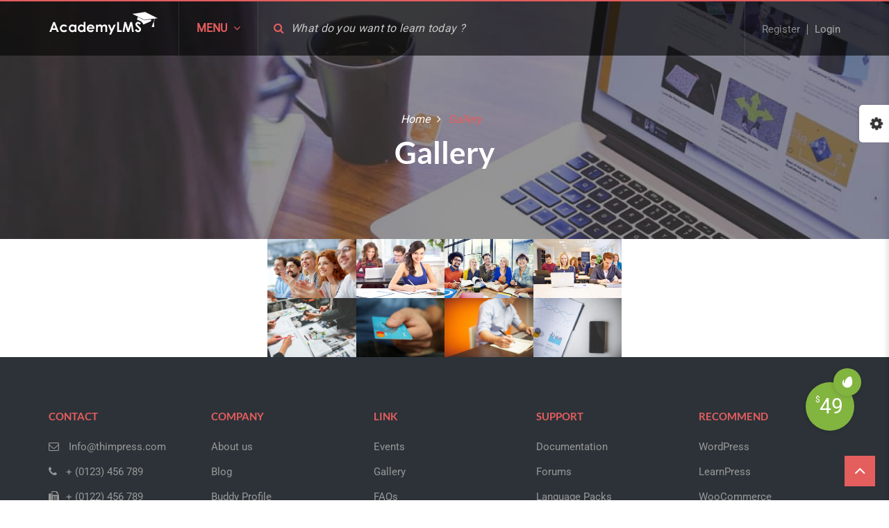

--- FILE ---
content_type: text/html; charset=UTF-8
request_url: https://academylms.thimpress.com/gallery/
body_size: 16740
content:
<!DOCTYPE html>
<html lang="en-US">
<head>
	<meta charset="UTF-8">
	<meta name="viewport" content="width=device-width, initial-scale=1">
	<link rel="profile" href="https://gmpg.org/xfn/11">
	<link rel="pingback" href="https://academylms.thimpress.com/xmlrpc.php<br />
<b>Deprecated</b>:  ltrim(): Passing null to parameter #1 ($string) of type string is deprecated in <b>/var/www/htdocs/wp-includes/formatting.php</b> on line <b>4496</b><br />
">
	
	<script type="text/javascript" id="lpData">
/* <![CDATA[ */
var lpData = {"site_url":"https:\/\/academylms.thimpress.com","user_id":"0","theme":"academy-lms","lp_rest_url":"https:\/\/academylms.thimpress.com\/wp-json\/","nonce":"b3e0b2c980","is_course_archive":"","courses_url":"https:\/\/academylms.thimpress.com\/courses\/","urlParams":[],"lp_version":"4.3.1","lp_rest_load_ajax":"https:\/\/academylms.thimpress.com\/wp-json\/lp\/v1\/load_content_via_ajax\/","ajaxUrl":"https:\/\/academylms.thimpress.com\/wp-admin\/admin-ajax.php","lpAjaxUrl":"https:\/\/academylms.thimpress.com\/lp-ajax-handle","coverImageRatio":"5.16","toast":{"gravity":"bottom","position":"center","duration":3000,"close":1,"stopOnFocus":1,"classPrefix":"lp-toast"},"i18n":[]};
/* ]]> */
</script>
<script type="text/javascript" id="lpSettingCourses">
/* <![CDATA[ */
var lpSettingCourses = {"lpArchiveLoadAjax":"1","lpArchiveNoLoadAjaxFirst":"0","lpArchivePaginationType":"number","noLoadCoursesJs":"1"};
/* ]]> */
</script>
		<style id="learn-press-custom-css">
			:root {
				--lp-container-max-width: 1290px;
				--lp-cotainer-padding: 1rem;
				--lp-primary-color: #ffb606;
				--lp-secondary-color: #442e66;
			}
		</style>
			<script type="text/javascript">
		/* <![CDATA[ */
		var ajaxurl = "https://academylms.thimpress.com/wp-admin/admin-ajax.php";
		/* ]]> */
	</script>
<title>Gallery &#8211; Academy LMS</title>
<meta name='robots' content='max-image-preview:large' />
<link rel="alternate" type="application/rss+xml" title="Academy LMS &raquo; Feed" href="https://academylms.thimpress.com/feed/" />
<link rel="alternate" type="application/rss+xml" title="Academy LMS &raquo; Comments Feed" href="https://academylms.thimpress.com/comments/feed/" />
<link rel="alternate" title="oEmbed (JSON)" type="application/json+oembed" href="https://academylms.thimpress.com/wp-json/oembed/1.0/embed?url=https%3A%2F%2Facademylms.thimpress.com%2Fgallery%2F" />
<link rel="alternate" title="oEmbed (XML)" type="text/xml+oembed" href="https://academylms.thimpress.com/wp-json/oembed/1.0/embed?url=https%3A%2F%2Facademylms.thimpress.com%2Fgallery%2F&#038;format=xml" />
<style id='wp-img-auto-sizes-contain-inline-css' type='text/css'>
img:is([sizes=auto i],[sizes^="auto," i]){contain-intrinsic-size:3000px 1500px}
/*# sourceURL=wp-img-auto-sizes-contain-inline-css */
</style>
<style id='wp-emoji-styles-inline-css' type='text/css'>

	img.wp-smiley, img.emoji {
		display: inline !important;
		border: none !important;
		box-shadow: none !important;
		height: 1em !important;
		width: 1em !important;
		margin: 0 0.07em !important;
		vertical-align: -0.1em !important;
		background: none !important;
		padding: 0 !important;
	}
/*# sourceURL=wp-emoji-styles-inline-css */
</style>
<style id='wp-block-library-inline-css' type='text/css'>
:root{--wp-block-synced-color:#7a00df;--wp-block-synced-color--rgb:122,0,223;--wp-bound-block-color:var(--wp-block-synced-color);--wp-editor-canvas-background:#ddd;--wp-admin-theme-color:#007cba;--wp-admin-theme-color--rgb:0,124,186;--wp-admin-theme-color-darker-10:#006ba1;--wp-admin-theme-color-darker-10--rgb:0,107,160.5;--wp-admin-theme-color-darker-20:#005a87;--wp-admin-theme-color-darker-20--rgb:0,90,135;--wp-admin-border-width-focus:2px}@media (min-resolution:192dpi){:root{--wp-admin-border-width-focus:1.5px}}.wp-element-button{cursor:pointer}:root .has-very-light-gray-background-color{background-color:#eee}:root .has-very-dark-gray-background-color{background-color:#313131}:root .has-very-light-gray-color{color:#eee}:root .has-very-dark-gray-color{color:#313131}:root .has-vivid-green-cyan-to-vivid-cyan-blue-gradient-background{background:linear-gradient(135deg,#00d084,#0693e3)}:root .has-purple-crush-gradient-background{background:linear-gradient(135deg,#34e2e4,#4721fb 50%,#ab1dfe)}:root .has-hazy-dawn-gradient-background{background:linear-gradient(135deg,#faaca8,#dad0ec)}:root .has-subdued-olive-gradient-background{background:linear-gradient(135deg,#fafae1,#67a671)}:root .has-atomic-cream-gradient-background{background:linear-gradient(135deg,#fdd79a,#004a59)}:root .has-nightshade-gradient-background{background:linear-gradient(135deg,#330968,#31cdcf)}:root .has-midnight-gradient-background{background:linear-gradient(135deg,#020381,#2874fc)}:root{--wp--preset--font-size--normal:16px;--wp--preset--font-size--huge:42px}.has-regular-font-size{font-size:1em}.has-larger-font-size{font-size:2.625em}.has-normal-font-size{font-size:var(--wp--preset--font-size--normal)}.has-huge-font-size{font-size:var(--wp--preset--font-size--huge)}.has-text-align-center{text-align:center}.has-text-align-left{text-align:left}.has-text-align-right{text-align:right}.has-fit-text{white-space:nowrap!important}#end-resizable-editor-section{display:none}.aligncenter{clear:both}.items-justified-left{justify-content:flex-start}.items-justified-center{justify-content:center}.items-justified-right{justify-content:flex-end}.items-justified-space-between{justify-content:space-between}.screen-reader-text{border:0;clip-path:inset(50%);height:1px;margin:-1px;overflow:hidden;padding:0;position:absolute;width:1px;word-wrap:normal!important}.screen-reader-text:focus{background-color:#ddd;clip-path:none;color:#444;display:block;font-size:1em;height:auto;left:5px;line-height:normal;padding:15px 23px 14px;text-decoration:none;top:5px;width:auto;z-index:100000}html :where(.has-border-color){border-style:solid}html :where([style*=border-top-color]){border-top-style:solid}html :where([style*=border-right-color]){border-right-style:solid}html :where([style*=border-bottom-color]){border-bottom-style:solid}html :where([style*=border-left-color]){border-left-style:solid}html :where([style*=border-width]){border-style:solid}html :where([style*=border-top-width]){border-top-style:solid}html :where([style*=border-right-width]){border-right-style:solid}html :where([style*=border-bottom-width]){border-bottom-style:solid}html :where([style*=border-left-width]){border-left-style:solid}html :where(img[class*=wp-image-]){height:auto;max-width:100%}:where(figure){margin:0 0 1em}html :where(.is-position-sticky){--wp-admin--admin-bar--position-offset:var(--wp-admin--admin-bar--height,0px)}@media screen and (max-width:600px){html :where(.is-position-sticky){--wp-admin--admin-bar--position-offset:0px}}

/*# sourceURL=wp-block-library-inline-css */
</style><link rel='stylesheet' id='wc-blocks-style-css' href='https://academylms.thimpress.com/wp-content/plugins/woocommerce/assets/client/blocks/wc-blocks.css?ver=wc-10.3.6' type='text/css' media='all' />
<style id='global-styles-inline-css' type='text/css'>
:root{--wp--preset--aspect-ratio--square: 1;--wp--preset--aspect-ratio--4-3: 4/3;--wp--preset--aspect-ratio--3-4: 3/4;--wp--preset--aspect-ratio--3-2: 3/2;--wp--preset--aspect-ratio--2-3: 2/3;--wp--preset--aspect-ratio--16-9: 16/9;--wp--preset--aspect-ratio--9-16: 9/16;--wp--preset--color--black: #000000;--wp--preset--color--cyan-bluish-gray: #abb8c3;--wp--preset--color--white: #ffffff;--wp--preset--color--pale-pink: #f78da7;--wp--preset--color--vivid-red: #cf2e2e;--wp--preset--color--luminous-vivid-orange: #ff6900;--wp--preset--color--luminous-vivid-amber: #fcb900;--wp--preset--color--light-green-cyan: #7bdcb5;--wp--preset--color--vivid-green-cyan: #00d084;--wp--preset--color--pale-cyan-blue: #8ed1fc;--wp--preset--color--vivid-cyan-blue: #0693e3;--wp--preset--color--vivid-purple: #9b51e0;--wp--preset--gradient--vivid-cyan-blue-to-vivid-purple: linear-gradient(135deg,rgb(6,147,227) 0%,rgb(155,81,224) 100%);--wp--preset--gradient--light-green-cyan-to-vivid-green-cyan: linear-gradient(135deg,rgb(122,220,180) 0%,rgb(0,208,130) 100%);--wp--preset--gradient--luminous-vivid-amber-to-luminous-vivid-orange: linear-gradient(135deg,rgb(252,185,0) 0%,rgb(255,105,0) 100%);--wp--preset--gradient--luminous-vivid-orange-to-vivid-red: linear-gradient(135deg,rgb(255,105,0) 0%,rgb(207,46,46) 100%);--wp--preset--gradient--very-light-gray-to-cyan-bluish-gray: linear-gradient(135deg,rgb(238,238,238) 0%,rgb(169,184,195) 100%);--wp--preset--gradient--cool-to-warm-spectrum: linear-gradient(135deg,rgb(74,234,220) 0%,rgb(151,120,209) 20%,rgb(207,42,186) 40%,rgb(238,44,130) 60%,rgb(251,105,98) 80%,rgb(254,248,76) 100%);--wp--preset--gradient--blush-light-purple: linear-gradient(135deg,rgb(255,206,236) 0%,rgb(152,150,240) 100%);--wp--preset--gradient--blush-bordeaux: linear-gradient(135deg,rgb(254,205,165) 0%,rgb(254,45,45) 50%,rgb(107,0,62) 100%);--wp--preset--gradient--luminous-dusk: linear-gradient(135deg,rgb(255,203,112) 0%,rgb(199,81,192) 50%,rgb(65,88,208) 100%);--wp--preset--gradient--pale-ocean: linear-gradient(135deg,rgb(255,245,203) 0%,rgb(182,227,212) 50%,rgb(51,167,181) 100%);--wp--preset--gradient--electric-grass: linear-gradient(135deg,rgb(202,248,128) 0%,rgb(113,206,126) 100%);--wp--preset--gradient--midnight: linear-gradient(135deg,rgb(2,3,129) 0%,rgb(40,116,252) 100%);--wp--preset--font-size--small: 13px;--wp--preset--font-size--medium: 20px;--wp--preset--font-size--large: 36px;--wp--preset--font-size--x-large: 42px;--wp--preset--spacing--20: 0.44rem;--wp--preset--spacing--30: 0.67rem;--wp--preset--spacing--40: 1rem;--wp--preset--spacing--50: 1.5rem;--wp--preset--spacing--60: 2.25rem;--wp--preset--spacing--70: 3.38rem;--wp--preset--spacing--80: 5.06rem;--wp--preset--shadow--natural: 6px 6px 9px rgba(0, 0, 0, 0.2);--wp--preset--shadow--deep: 12px 12px 50px rgba(0, 0, 0, 0.4);--wp--preset--shadow--sharp: 6px 6px 0px rgba(0, 0, 0, 0.2);--wp--preset--shadow--outlined: 6px 6px 0px -3px rgb(255, 255, 255), 6px 6px rgb(0, 0, 0);--wp--preset--shadow--crisp: 6px 6px 0px rgb(0, 0, 0);}:where(.is-layout-flex){gap: 0.5em;}:where(.is-layout-grid){gap: 0.5em;}body .is-layout-flex{display: flex;}.is-layout-flex{flex-wrap: wrap;align-items: center;}.is-layout-flex > :is(*, div){margin: 0;}body .is-layout-grid{display: grid;}.is-layout-grid > :is(*, div){margin: 0;}:where(.wp-block-columns.is-layout-flex){gap: 2em;}:where(.wp-block-columns.is-layout-grid){gap: 2em;}:where(.wp-block-post-template.is-layout-flex){gap: 1.25em;}:where(.wp-block-post-template.is-layout-grid){gap: 1.25em;}.has-black-color{color: var(--wp--preset--color--black) !important;}.has-cyan-bluish-gray-color{color: var(--wp--preset--color--cyan-bluish-gray) !important;}.has-white-color{color: var(--wp--preset--color--white) !important;}.has-pale-pink-color{color: var(--wp--preset--color--pale-pink) !important;}.has-vivid-red-color{color: var(--wp--preset--color--vivid-red) !important;}.has-luminous-vivid-orange-color{color: var(--wp--preset--color--luminous-vivid-orange) !important;}.has-luminous-vivid-amber-color{color: var(--wp--preset--color--luminous-vivid-amber) !important;}.has-light-green-cyan-color{color: var(--wp--preset--color--light-green-cyan) !important;}.has-vivid-green-cyan-color{color: var(--wp--preset--color--vivid-green-cyan) !important;}.has-pale-cyan-blue-color{color: var(--wp--preset--color--pale-cyan-blue) !important;}.has-vivid-cyan-blue-color{color: var(--wp--preset--color--vivid-cyan-blue) !important;}.has-vivid-purple-color{color: var(--wp--preset--color--vivid-purple) !important;}.has-black-background-color{background-color: var(--wp--preset--color--black) !important;}.has-cyan-bluish-gray-background-color{background-color: var(--wp--preset--color--cyan-bluish-gray) !important;}.has-white-background-color{background-color: var(--wp--preset--color--white) !important;}.has-pale-pink-background-color{background-color: var(--wp--preset--color--pale-pink) !important;}.has-vivid-red-background-color{background-color: var(--wp--preset--color--vivid-red) !important;}.has-luminous-vivid-orange-background-color{background-color: var(--wp--preset--color--luminous-vivid-orange) !important;}.has-luminous-vivid-amber-background-color{background-color: var(--wp--preset--color--luminous-vivid-amber) !important;}.has-light-green-cyan-background-color{background-color: var(--wp--preset--color--light-green-cyan) !important;}.has-vivid-green-cyan-background-color{background-color: var(--wp--preset--color--vivid-green-cyan) !important;}.has-pale-cyan-blue-background-color{background-color: var(--wp--preset--color--pale-cyan-blue) !important;}.has-vivid-cyan-blue-background-color{background-color: var(--wp--preset--color--vivid-cyan-blue) !important;}.has-vivid-purple-background-color{background-color: var(--wp--preset--color--vivid-purple) !important;}.has-black-border-color{border-color: var(--wp--preset--color--black) !important;}.has-cyan-bluish-gray-border-color{border-color: var(--wp--preset--color--cyan-bluish-gray) !important;}.has-white-border-color{border-color: var(--wp--preset--color--white) !important;}.has-pale-pink-border-color{border-color: var(--wp--preset--color--pale-pink) !important;}.has-vivid-red-border-color{border-color: var(--wp--preset--color--vivid-red) !important;}.has-luminous-vivid-orange-border-color{border-color: var(--wp--preset--color--luminous-vivid-orange) !important;}.has-luminous-vivid-amber-border-color{border-color: var(--wp--preset--color--luminous-vivid-amber) !important;}.has-light-green-cyan-border-color{border-color: var(--wp--preset--color--light-green-cyan) !important;}.has-vivid-green-cyan-border-color{border-color: var(--wp--preset--color--vivid-green-cyan) !important;}.has-pale-cyan-blue-border-color{border-color: var(--wp--preset--color--pale-cyan-blue) !important;}.has-vivid-cyan-blue-border-color{border-color: var(--wp--preset--color--vivid-cyan-blue) !important;}.has-vivid-purple-border-color{border-color: var(--wp--preset--color--vivid-purple) !important;}.has-vivid-cyan-blue-to-vivid-purple-gradient-background{background: var(--wp--preset--gradient--vivid-cyan-blue-to-vivid-purple) !important;}.has-light-green-cyan-to-vivid-green-cyan-gradient-background{background: var(--wp--preset--gradient--light-green-cyan-to-vivid-green-cyan) !important;}.has-luminous-vivid-amber-to-luminous-vivid-orange-gradient-background{background: var(--wp--preset--gradient--luminous-vivid-amber-to-luminous-vivid-orange) !important;}.has-luminous-vivid-orange-to-vivid-red-gradient-background{background: var(--wp--preset--gradient--luminous-vivid-orange-to-vivid-red) !important;}.has-very-light-gray-to-cyan-bluish-gray-gradient-background{background: var(--wp--preset--gradient--very-light-gray-to-cyan-bluish-gray) !important;}.has-cool-to-warm-spectrum-gradient-background{background: var(--wp--preset--gradient--cool-to-warm-spectrum) !important;}.has-blush-light-purple-gradient-background{background: var(--wp--preset--gradient--blush-light-purple) !important;}.has-blush-bordeaux-gradient-background{background: var(--wp--preset--gradient--blush-bordeaux) !important;}.has-luminous-dusk-gradient-background{background: var(--wp--preset--gradient--luminous-dusk) !important;}.has-pale-ocean-gradient-background{background: var(--wp--preset--gradient--pale-ocean) !important;}.has-electric-grass-gradient-background{background: var(--wp--preset--gradient--electric-grass) !important;}.has-midnight-gradient-background{background: var(--wp--preset--gradient--midnight) !important;}.has-small-font-size{font-size: var(--wp--preset--font-size--small) !important;}.has-medium-font-size{font-size: var(--wp--preset--font-size--medium) !important;}.has-large-font-size{font-size: var(--wp--preset--font-size--large) !important;}.has-x-large-font-size{font-size: var(--wp--preset--font-size--x-large) !important;}
/*# sourceURL=global-styles-inline-css */
</style>

<style id='classic-theme-styles-inline-css' type='text/css'>
/*! This file is auto-generated */
.wp-block-button__link{color:#fff;background-color:#32373c;border-radius:9999px;box-shadow:none;text-decoration:none;padding:calc(.667em + 2px) calc(1.333em + 2px);font-size:1.125em}.wp-block-file__button{background:#32373c;color:#fff;text-decoration:none}
/*# sourceURL=/wp-includes/css/classic-themes.min.css */
</style>
<link rel='stylesheet' id='contact-form-7-css' href='https://academylms.thimpress.com/wp-content/plugins/contact-form-7/includes/css/styles.css?ver=6.1.4' type='text/css' media='all' />
<link rel='stylesheet' id='siteorigin-panels-front-css' href='https://academylms.thimpress.com/wp-content/plugins/siteorigin-panels/css/front-flex.min.css?ver=2.33.4' type='text/css' media='all' />
<link rel='stylesheet' id='tp-chameleon-css' href='https://academylms.thimpress.com/wp-content/plugins/tp-chameleon/assets/tp-chameleon.css?ver=6.9' type='text/css' media='all' />
<link rel='stylesheet' id='woocommerce-layout-css' href='https://academylms.thimpress.com/wp-content/plugins/woocommerce/assets/css/woocommerce-layout.css?ver=10.3.6' type='text/css' media='all' />
<link rel='stylesheet' id='woocommerce-general-css' href='https://academylms.thimpress.com/wp-content/plugins/woocommerce/assets/css/woocommerce.css?ver=10.3.6' type='text/css' media='all' />
<style id='woocommerce-inline-inline-css' type='text/css'>
.woocommerce form .form-row .required { visibility: visible; }
/*# sourceURL=woocommerce-inline-inline-css */
</style>
<link rel='stylesheet' id='brands-styles-css' href='https://academylms.thimpress.com/wp-content/plugins/woocommerce/assets/css/brands.css?ver=10.3.6' type='text/css' media='all' />
<link rel='stylesheet' id='thim-style-css' href='https://academylms.thimpress.com/wp-content/themes/academy-lms/style.css?ver=2.0.6' type='text/css' media='all' />
<style id='thim-style-inline-css' type='text/css'>

			:root {
				--thim_body_primary_color: #E55E5E;
				--thim_font_body_color: #666;
				--thim_font_h4_font_size: 20px;
				--thim_font_h5_font_size: 18px;
				--thim_font_h6_font_size: 18px;
				--thim_font_h3_line_height: 1.6em;
				--thim_font_h5_line_height: 1.6em;
				--thim_font_h3_font_size: 24px;
				--thim_font_title_color: #333;
				--thim_font_title_font_weight: 700;
				--thim_font_body_font_family: Roboto;
				--thim_font_title_font_family: Lato;
 			}
		
/*# sourceURL=thim-style-inline-css */
</style>
<link rel='stylesheet' id='dashicons-css' href='https://academylms.thimpress.com/wp-includes/css/dashicons.min.css?ver=6.9' type='text/css' media='all' />
<link rel='stylesheet' id='woocommerce_prettyPhoto_css-css' href='https://academylms.thimpress.com/wp-content/plugins/woocommerce/assets/css/prettyPhoto.css?ver=10.3.6' type='text/css' media='all' />
<link rel='stylesheet' id='learnpress-widgets-css' href='https://academylms.thimpress.com/wp-content/plugins/learnpress/assets/css/widgets.min.css?ver=4.3.1' type='text/css' media='all' />
<link rel='stylesheet' id='thim-style-options-css' href='https://academylms.thimpress.com/wp-content/uploads/tc_stylesheets/academy-lms.1748223253.css?ver=6.9' type='text/css' media='all' />
<script type="text/javascript">
		var thim_ob_ajax_url ="https://academylms.thimpress.com/wp-admin/admin-ajax.php";
		</script><script type="text/javascript" src="https://academylms.thimpress.com/wp-includes/js/jquery/jquery.min.js?ver=3.7.1" id="jquery-core-js"></script>
<script type="text/javascript" src="https://academylms.thimpress.com/wp-includes/js/jquery/jquery-migrate.min.js?ver=3.4.1" id="jquery-migrate-js"></script>
<script type="text/javascript" id="tp-chameleon-frontend-js-extra">
/* <![CDATA[ */
var tp_chameleon_data = {"url_stylesheet":"http://academylms.thimpress.com/wp-content/themes/academy-lms/style.unminify.css","admin_ajax":"https://academylms.thimpress.com/wp-admin/admin-ajax.php","wp_none":"4dfd0a05ef","primary_color":"","selector_wrapper_box":".content-pusher","class_boxed":"boxed-area","src_patterns":"https://academylms.thimpress.com/wp-content/plugins/tp-chameleon/images/patterns/","redirect_iframe":"","site_url":"//academylms.thimpress.com"};
//# sourceURL=tp-chameleon-frontend-js-extra
/* ]]> */
</script>
<script type="text/javascript" src="https://academylms.thimpress.com/wp-content/plugins/tp-chameleon/assets/frontend.js?ver=1.4" id="tp-chameleon-frontend-js"></script>
<script type="text/javascript" src="https://academylms.thimpress.com/wp-content/plugins/woocommerce/assets/js/jquery-blockui/jquery.blockUI.min.js?ver=2.7.0-wc.10.3.6" id="wc-jquery-blockui-js" defer="defer" data-wp-strategy="defer"></script>
<script type="text/javascript" id="wc-add-to-cart-js-extra">
/* <![CDATA[ */
var wc_add_to_cart_params = {"ajax_url":"/wp-admin/admin-ajax.php","wc_ajax_url":"/?wc-ajax=%%endpoint%%","i18n_view_cart":"View cart","cart_url":"https://academylms.thimpress.com","is_cart":"","cart_redirect_after_add":"no"};
//# sourceURL=wc-add-to-cart-js-extra
/* ]]> */
</script>
<script type="text/javascript" src="https://academylms.thimpress.com/wp-content/plugins/woocommerce/assets/js/frontend/add-to-cart.min.js?ver=10.3.6" id="wc-add-to-cart-js" defer="defer" data-wp-strategy="defer"></script>
<script type="text/javascript" src="https://academylms.thimpress.com/wp-content/plugins/woocommerce/assets/js/js-cookie/js.cookie.min.js?ver=2.1.4-wc.10.3.6" id="wc-js-cookie-js" defer="defer" data-wp-strategy="defer"></script>
<script type="text/javascript" id="woocommerce-js-extra">
/* <![CDATA[ */
var woocommerce_params = {"ajax_url":"/wp-admin/admin-ajax.php","wc_ajax_url":"/?wc-ajax=%%endpoint%%","i18n_password_show":"Show password","i18n_password_hide":"Hide password"};
//# sourceURL=woocommerce-js-extra
/* ]]> */
</script>
<script type="text/javascript" src="https://academylms.thimpress.com/wp-content/plugins/woocommerce/assets/js/frontend/woocommerce.min.js?ver=10.3.6" id="woocommerce-js" defer="defer" data-wp-strategy="defer"></script>
<script type="text/javascript" src="https://academylms.thimpress.com/wp-content/themes/academy-lms//assets/js/bootstrap.min.js?ver=6.9" id="thim-jquery.boostrap-js"></script>
<script type="text/javascript" src="https://academylms.thimpress.com/wp-content/themes/academy-lms/assets/js/jquery.flexslider-min.js?ver=6.9" id="thim-jquery.flexslider-js"></script>
<script type="text/javascript" src="https://academylms.thimpress.com/wp-content/plugins/woocommerce/assets/js/prettyPhoto/jquery.prettyPhoto.min.js?ver=3.1.6-wc.10.3.6" id="wc-prettyPhoto-js" defer="defer" data-wp-strategy="defer"></script>
<script type="text/javascript" src="https://academylms.thimpress.com/wp-content/plugins/woocommerce/assets/js/prettyPhoto/jquery.prettyPhoto.init.min.js?ver=10.3.6" id="wc-prettyPhoto-init-js" defer="defer" data-wp-strategy="defer"></script>
<script type="text/javascript" src="https://academylms.thimpress.com/wp-content/plugins/learnpress/assets/js/dist/loadAJAX.min.js?ver=4.3.1" id="lp-load-ajax-js" async="async" data-wp-strategy="async"></script>
<link rel="https://api.w.org/" href="https://academylms.thimpress.com/wp-json/" /><link rel="alternate" title="JSON" type="application/json" href="https://academylms.thimpress.com/wp-json/wp/v2/pages/317" /><link rel="EditURI" type="application/rsd+xml" title="RSD" href="https://academylms.thimpress.com/xmlrpc.php?rsd" />
<meta name="generator" content="WordPress 6.9" />
<meta name="generator" content="WooCommerce 10.3.6" />
<link rel="canonical" href="https://academylms.thimpress.com/gallery/" />
<link rel='shortlink' href='https://academylms.thimpress.com/?p=317' />
	<noscript><style>.woocommerce-product-gallery{ opacity: 1 !important; }</style></noscript>
	            <script type="text/javascript">
                function tc_insert_internal_css(css) {
                    var tc_style = document.createElement("style");
                    tc_style.type = "text/css";
                    tc_style.setAttribute('data-type', 'tc-internal-css');
                    var tc_style_content = document.createTextNode(css);
                    tc_style.appendChild(tc_style_content);
                    document.head.appendChild(tc_style);
                }
            </script>
			<style media="all" id="siteorigin-panels-layouts-head">/* Layout 317 */ #pgc-317-0-0 { width:100%;width:calc(100% - ( 0 * 30px ) ) } #pl-317 .so-panel , #pl-317 .so-panel:last-of-type { margin-bottom:0px } @media (max-width:780px){ #pg-317-0.panel-no-style, #pg-317-0.panel-has-style > .panel-row-style, #pg-317-0 { -webkit-flex-direction:column;-ms-flex-direction:column;flex-direction:column } #pg-317-0 > .panel-grid-cell , #pg-317-0 > .panel-row-style > .panel-grid-cell { width:100%;margin-right:0 } #pl-317 .panel-grid-cell { padding:0 } #pl-317 .panel-grid .panel-grid-cell-empty { display:none } #pl-317 .panel-grid .panel-grid-cell-mobile-last { margin-bottom:0px }  } </style>		<style type="text/css" id="wp-custom-css">
			/*
You can add your own CSS here.

Click the help icon above to learn more.
*/
.thim_post_slider .thim-widget-post-display .widget-box-title:after {
	  top: 120px;
}
.thim_post_slider .thim-widget-post-display .widget-box-title {
	padding: 40px 35px;
}

.main-top {
	background-image: url("https://academylms.thimpress.com/wp-content/uploads/2017/11/bg_title3.jpg") !important;
}
.single-content .course-thumbnail img {
	width: 100%
}		</style>
		<style id="thim-customizer-inline-styles">/* latin-ext */
@font-face {
  font-family: 'Lato';
  font-style: normal;
  font-weight: 400;
  font-display: swap;
  src: url(https://academylms.thimpress.com/wp-content/uploads/thim-fonts/lato/S6uyw4BMUTPHjxAwXjeu.woff2) format('woff2');
  unicode-range: U+0100-02BA, U+02BD-02C5, U+02C7-02CC, U+02CE-02D7, U+02DD-02FF, U+0304, U+0308, U+0329, U+1D00-1DBF, U+1E00-1E9F, U+1EF2-1EFF, U+2020, U+20A0-20AB, U+20AD-20C0, U+2113, U+2C60-2C7F, U+A720-A7FF;
}
/* latin */
@font-face {
  font-family: 'Lato';
  font-style: normal;
  font-weight: 400;
  font-display: swap;
  src: url(https://academylms.thimpress.com/wp-content/uploads/thim-fonts/lato/S6uyw4BMUTPHjx4wXg.woff2) format('woff2');
  unicode-range: U+0000-00FF, U+0131, U+0152-0153, U+02BB-02BC, U+02C6, U+02DA, U+02DC, U+0304, U+0308, U+0329, U+2000-206F, U+20AC, U+2122, U+2191, U+2193, U+2212, U+2215, U+FEFF, U+FFFD;
}
/* latin-ext */
@font-face {
  font-family: 'Lato';
  font-style: normal;
  font-weight: 700;
  font-display: swap;
  src: url(https://academylms.thimpress.com/wp-content/uploads/thim-fonts/lato/S6u9w4BMUTPHh6UVSwaPGR_p.woff2) format('woff2');
  unicode-range: U+0100-02BA, U+02BD-02C5, U+02C7-02CC, U+02CE-02D7, U+02DD-02FF, U+0304, U+0308, U+0329, U+1D00-1DBF, U+1E00-1E9F, U+1EF2-1EFF, U+2020, U+20A0-20AB, U+20AD-20C0, U+2113, U+2C60-2C7F, U+A720-A7FF;
}
/* latin */
@font-face {
  font-family: 'Lato';
  font-style: normal;
  font-weight: 700;
  font-display: swap;
  src: url(https://academylms.thimpress.com/wp-content/uploads/thim-fonts/lato/S6u9w4BMUTPHh6UVSwiPGQ.woff2) format('woff2');
  unicode-range: U+0000-00FF, U+0131, U+0152-0153, U+02BB-02BC, U+02C6, U+02DA, U+02DC, U+0304, U+0308, U+0329, U+2000-206F, U+20AC, U+2122, U+2191, U+2193, U+2212, U+2215, U+FEFF, U+FFFD;
}
/* cyrillic-ext */
@font-face {
  font-family: 'Roboto';
  font-style: normal;
  font-weight: 400;
  font-stretch: 100%;
  font-display: swap;
  src: url(https://academylms.thimpress.com/wp-content/uploads/thim-fonts/roboto/KFOMCnqEu92Fr1ME7kSn66aGLdTylUAMQXC89YmC2DPNWubEbVmZiArmlw.woff2) format('woff2');
  unicode-range: U+0460-052F, U+1C80-1C8A, U+20B4, U+2DE0-2DFF, U+A640-A69F, U+FE2E-FE2F;
}
/* cyrillic */
@font-face {
  font-family: 'Roboto';
  font-style: normal;
  font-weight: 400;
  font-stretch: 100%;
  font-display: swap;
  src: url(https://academylms.thimpress.com/wp-content/uploads/thim-fonts/roboto/KFOMCnqEu92Fr1ME7kSn66aGLdTylUAMQXC89YmC2DPNWubEbVmQiArmlw.woff2) format('woff2');
  unicode-range: U+0301, U+0400-045F, U+0490-0491, U+04B0-04B1, U+2116;
}
/* greek-ext */
@font-face {
  font-family: 'Roboto';
  font-style: normal;
  font-weight: 400;
  font-stretch: 100%;
  font-display: swap;
  src: url(https://academylms.thimpress.com/wp-content/uploads/thim-fonts/roboto/KFOMCnqEu92Fr1ME7kSn66aGLdTylUAMQXC89YmC2DPNWubEbVmYiArmlw.woff2) format('woff2');
  unicode-range: U+1F00-1FFF;
}
/* greek */
@font-face {
  font-family: 'Roboto';
  font-style: normal;
  font-weight: 400;
  font-stretch: 100%;
  font-display: swap;
  src: url(https://academylms.thimpress.com/wp-content/uploads/thim-fonts/roboto/KFOMCnqEu92Fr1ME7kSn66aGLdTylUAMQXC89YmC2DPNWubEbVmXiArmlw.woff2) format('woff2');
  unicode-range: U+0370-0377, U+037A-037F, U+0384-038A, U+038C, U+038E-03A1, U+03A3-03FF;
}
/* math */
@font-face {
  font-family: 'Roboto';
  font-style: normal;
  font-weight: 400;
  font-stretch: 100%;
  font-display: swap;
  src: url(https://academylms.thimpress.com/wp-content/uploads/thim-fonts/roboto/KFOMCnqEu92Fr1ME7kSn66aGLdTylUAMQXC89YmC2DPNWubEbVnoiArmlw.woff2) format('woff2');
  unicode-range: U+0302-0303, U+0305, U+0307-0308, U+0310, U+0312, U+0315, U+031A, U+0326-0327, U+032C, U+032F-0330, U+0332-0333, U+0338, U+033A, U+0346, U+034D, U+0391-03A1, U+03A3-03A9, U+03B1-03C9, U+03D1, U+03D5-03D6, U+03F0-03F1, U+03F4-03F5, U+2016-2017, U+2034-2038, U+203C, U+2040, U+2043, U+2047, U+2050, U+2057, U+205F, U+2070-2071, U+2074-208E, U+2090-209C, U+20D0-20DC, U+20E1, U+20E5-20EF, U+2100-2112, U+2114-2115, U+2117-2121, U+2123-214F, U+2190, U+2192, U+2194-21AE, U+21B0-21E5, U+21F1-21F2, U+21F4-2211, U+2213-2214, U+2216-22FF, U+2308-230B, U+2310, U+2319, U+231C-2321, U+2336-237A, U+237C, U+2395, U+239B-23B7, U+23D0, U+23DC-23E1, U+2474-2475, U+25AF, U+25B3, U+25B7, U+25BD, U+25C1, U+25CA, U+25CC, U+25FB, U+266D-266F, U+27C0-27FF, U+2900-2AFF, U+2B0E-2B11, U+2B30-2B4C, U+2BFE, U+3030, U+FF5B, U+FF5D, U+1D400-1D7FF, U+1EE00-1EEFF;
}
/* symbols */
@font-face {
  font-family: 'Roboto';
  font-style: normal;
  font-weight: 400;
  font-stretch: 100%;
  font-display: swap;
  src: url(https://academylms.thimpress.com/wp-content/uploads/thim-fonts/roboto/KFOMCnqEu92Fr1ME7kSn66aGLdTylUAMQXC89YmC2DPNWubEbVn6iArmlw.woff2) format('woff2');
  unicode-range: U+0001-000C, U+000E-001F, U+007F-009F, U+20DD-20E0, U+20E2-20E4, U+2150-218F, U+2190, U+2192, U+2194-2199, U+21AF, U+21E6-21F0, U+21F3, U+2218-2219, U+2299, U+22C4-22C6, U+2300-243F, U+2440-244A, U+2460-24FF, U+25A0-27BF, U+2800-28FF, U+2921-2922, U+2981, U+29BF, U+29EB, U+2B00-2BFF, U+4DC0-4DFF, U+FFF9-FFFB, U+10140-1018E, U+10190-1019C, U+101A0, U+101D0-101FD, U+102E0-102FB, U+10E60-10E7E, U+1D2C0-1D2D3, U+1D2E0-1D37F, U+1F000-1F0FF, U+1F100-1F1AD, U+1F1E6-1F1FF, U+1F30D-1F30F, U+1F315, U+1F31C, U+1F31E, U+1F320-1F32C, U+1F336, U+1F378, U+1F37D, U+1F382, U+1F393-1F39F, U+1F3A7-1F3A8, U+1F3AC-1F3AF, U+1F3C2, U+1F3C4-1F3C6, U+1F3CA-1F3CE, U+1F3D4-1F3E0, U+1F3ED, U+1F3F1-1F3F3, U+1F3F5-1F3F7, U+1F408, U+1F415, U+1F41F, U+1F426, U+1F43F, U+1F441-1F442, U+1F444, U+1F446-1F449, U+1F44C-1F44E, U+1F453, U+1F46A, U+1F47D, U+1F4A3, U+1F4B0, U+1F4B3, U+1F4B9, U+1F4BB, U+1F4BF, U+1F4C8-1F4CB, U+1F4D6, U+1F4DA, U+1F4DF, U+1F4E3-1F4E6, U+1F4EA-1F4ED, U+1F4F7, U+1F4F9-1F4FB, U+1F4FD-1F4FE, U+1F503, U+1F507-1F50B, U+1F50D, U+1F512-1F513, U+1F53E-1F54A, U+1F54F-1F5FA, U+1F610, U+1F650-1F67F, U+1F687, U+1F68D, U+1F691, U+1F694, U+1F698, U+1F6AD, U+1F6B2, U+1F6B9-1F6BA, U+1F6BC, U+1F6C6-1F6CF, U+1F6D3-1F6D7, U+1F6E0-1F6EA, U+1F6F0-1F6F3, U+1F6F7-1F6FC, U+1F700-1F7FF, U+1F800-1F80B, U+1F810-1F847, U+1F850-1F859, U+1F860-1F887, U+1F890-1F8AD, U+1F8B0-1F8BB, U+1F8C0-1F8C1, U+1F900-1F90B, U+1F93B, U+1F946, U+1F984, U+1F996, U+1F9E9, U+1FA00-1FA6F, U+1FA70-1FA7C, U+1FA80-1FA89, U+1FA8F-1FAC6, U+1FACE-1FADC, U+1FADF-1FAE9, U+1FAF0-1FAF8, U+1FB00-1FBFF;
}
/* vietnamese */
@font-face {
  font-family: 'Roboto';
  font-style: normal;
  font-weight: 400;
  font-stretch: 100%;
  font-display: swap;
  src: url(https://academylms.thimpress.com/wp-content/uploads/thim-fonts/roboto/KFOMCnqEu92Fr1ME7kSn66aGLdTylUAMQXC89YmC2DPNWubEbVmbiArmlw.woff2) format('woff2');
  unicode-range: U+0102-0103, U+0110-0111, U+0128-0129, U+0168-0169, U+01A0-01A1, U+01AF-01B0, U+0300-0301, U+0303-0304, U+0308-0309, U+0323, U+0329, U+1EA0-1EF9, U+20AB;
}
/* latin-ext */
@font-face {
  font-family: 'Roboto';
  font-style: normal;
  font-weight: 400;
  font-stretch: 100%;
  font-display: swap;
  src: url(https://academylms.thimpress.com/wp-content/uploads/thim-fonts/roboto/KFOMCnqEu92Fr1ME7kSn66aGLdTylUAMQXC89YmC2DPNWubEbVmaiArmlw.woff2) format('woff2');
  unicode-range: U+0100-02BA, U+02BD-02C5, U+02C7-02CC, U+02CE-02D7, U+02DD-02FF, U+0304, U+0308, U+0329, U+1D00-1DBF, U+1E00-1E9F, U+1EF2-1EFF, U+2020, U+20A0-20AB, U+20AD-20C0, U+2113, U+2C60-2C7F, U+A720-A7FF;
}
/* latin */
@font-face {
  font-family: 'Roboto';
  font-style: normal;
  font-weight: 400;
  font-stretch: 100%;
  font-display: swap;
  src: url(https://academylms.thimpress.com/wp-content/uploads/thim-fonts/roboto/KFOMCnqEu92Fr1ME7kSn66aGLdTylUAMQXC89YmC2DPNWubEbVmUiAo.woff2) format('woff2');
  unicode-range: U+0000-00FF, U+0131, U+0152-0153, U+02BB-02BC, U+02C6, U+02DA, U+02DC, U+0304, U+0308, U+0329, U+2000-206F, U+20AC, U+2122, U+2191, U+2193, U+2212, U+2215, U+FEFF, U+FFFD;
}</style></head>

<body class="wp-singular page-template-default page page-id-317 wp-theme-academy-lms theme-academy-lms siteorigin-panels siteorigin-panels-before-js woocommerce-no-js responsive box-shadow class-rtl creative-right learnpress-v4">
<div id="thim-preloading">
<div class="sk-folding-cube">
	<div class="sk-cube1 sk-cube"></div>
	<div class="sk-cube2 sk-cube"></div>
	<div class="sk-cube4 sk-cube"></div>
	<div class="sk-cube3 sk-cube"></div>
</div><!-- .sk-folding-cube --></div>
<!-- menu for mobile-->
<div id="wrapper-container" class="wrapper-container">
	<!-- Mobile Menu-->
	<nav class="visible-xs mobile-menu-container mobile-effect" id="mobile-menu">
		<ul class="nav navbar-nav">
	<li id="menu-item-12294" class="menu-item menu-item-type-post_type menu-item-object-page menu-item-home menu-item-12294 tc-menu-item tc-menu-depth-0 tc-menu-align-left tc-menu-layout-default"><a href="https://academylms.thimpress.com/" class="tc-menu-inner">Home</a></li>
<li id="menu-item-12301" class="menu-item menu-item-type-custom menu-item-object-custom current-menu-ancestor current-menu-parent menu-item-has-children menu-item-12301 tc-menu-item tc-menu-depth-0 tc-menu-align-left tc-menu-layout-default"><a href="#" class="tc-menu-inner">Pages</a>
<ul class="sub-menu">
	<li id="menu-item-12302" class="menu-item menu-item-type-post_type menu-item-object-page menu-item-12302 tc-menu-item tc-menu-depth-1 tc-menu-align-left"><a href="https://academylms.thimpress.com/about-us/" class="tc-menu-inner tc-megamenu-title">About us</a></li>
	<li id="menu-item-12303" class="menu-item menu-item-type-post_type menu-item-object-page menu-item-12303 tc-menu-item tc-menu-depth-1 tc-menu-align-left"><a href="https://academylms.thimpress.com/become-a-teacher/" class="tc-menu-inner tc-megamenu-title">Become a Teacher</a></li>
	<li id="menu-item-12304" class="menu-item menu-item-type-post_type menu-item-object-page menu-item-12304 tc-menu-item tc-menu-depth-1 tc-menu-align-left"><a href="https://academylms.thimpress.com/all-instructor/" class="tc-menu-inner tc-megamenu-title">All Instructor</a></li>
	<li id="menu-item-12305" class="menu-item menu-item-type-post_type menu-item-object-page menu-item-12305 tc-menu-item tc-menu-depth-1 tc-menu-align-left"><a href="https://academylms.thimpress.com/services/" class="tc-menu-inner tc-megamenu-title">Services</a></li>
	<li id="menu-item-12336" class="menu-item menu-item-type-post_type menu-item-object-page current-menu-item page_item page-item-317 current_page_item menu-item-12336 tc-menu-item tc-menu-depth-1 tc-menu-align-left"><a href="https://academylms.thimpress.com/gallery/" class="tc-menu-inner tc-megamenu-title">Gallery</a></li>
	<li id="menu-item-12335" class="menu-item menu-item-type-post_type menu-item-object-page menu-item-12335 tc-menu-item tc-menu-depth-1 tc-menu-align-left"><a href="https://academylms.thimpress.com/contact-us/" class="tc-menu-inner tc-megamenu-title">Contact us</a></li>
</ul><!-- End wrapper ul sub -->
</li>
<li id="menu-item-12319" class="menu-item menu-item-type-post_type menu-item-object-page menu-item-has-children menu-item-12319 tc-menu-item tc-menu-depth-0 tc-menu-align-left tc-menu-layout-column"><a href="https://academylms.thimpress.com/blog/" class="tc-menu-inner">Blog</a>
<div class="tc-megamenu-wrapper tc-megamenu-holder mega-sub-menu sub-menu tc-columns-3">
<ul class="row">
	<li id="menu-item-12320" class="menu-item menu-item-type-custom menu-item-object-custom menu-item-has-children menu-item-12320 tc-menu-item tc-menu-depth-1 tc-menu-align-left col-md-4 col-sm-12"><a href="#" class="tc-menu-inner tc-megamenu-title">Post Format</a>
	<ul class="sub-menu">
		<li id="menu-item-12325" class="menu-item menu-item-type-post_type menu-item-object-post menu-item-12325 tc-menu-item tc-menu-depth-2 tc-menu-align-left"><a href="https://academylms.thimpress.com/standard-post-2/" class="tc-menu-inner">Standard Post 2</a></li>
		<li id="menu-item-12323" class="menu-item menu-item-type-post_type menu-item-object-post menu-item-12323 tc-menu-item tc-menu-depth-2 tc-menu-align-left"><a href="https://academylms.thimpress.com/gallery-post/" class="tc-menu-inner">Gallery Post</a></li>
		<li id="menu-item-12324" class="menu-item menu-item-type-post_type menu-item-object-post menu-item-12324 tc-menu-item tc-menu-depth-2 tc-menu-align-left"><a href="https://academylms.thimpress.com/image-post/" class="tc-menu-inner">Image Post</a></li>
		<li id="menu-item-12322" class="menu-item menu-item-type-post_type menu-item-object-post menu-item-12322 tc-menu-item tc-menu-depth-2 tc-menu-align-left"><a href="https://academylms.thimpress.com/audio-post/" class="tc-menu-inner">Audio Post</a></li>
		<li id="menu-item-12326" class="menu-item menu-item-type-post_type menu-item-object-post menu-item-12326 tc-menu-item tc-menu-depth-2 tc-menu-align-left"><a href="https://academylms.thimpress.com/video-post/" class="tc-menu-inner">Video Post</a></li>
	</ul><!-- End wrapper ul sub -->
</li>
	<li id="menu-item-12321" class="menu-item menu-item-type-custom menu-item-object-custom menu-item-has-children menu-item-12321 tc-menu-item tc-menu-depth-1 tc-menu-align-left col-md-4 col-sm-12"><a href="#" class="tc-menu-inner tc-megamenu-title">Single Layout</a>
	<ul class="sub-menu">
		<li id="menu-item-12329" class="menu-item menu-item-type-post_type menu-item-object-post menu-item-12329 tc-menu-item tc-menu-depth-2 tc-menu-align-left"><a href="https://academylms.thimpress.com/without-sidebar/" class="tc-menu-inner">Without Sidebar</a></li>
		<li id="menu-item-12327" class="menu-item menu-item-type-post_type menu-item-object-post menu-item-12327 tc-menu-item tc-menu-depth-2 tc-menu-align-left"><a href="https://academylms.thimpress.com/left-sidebar/" class="tc-menu-inner">Left Sidebar</a></li>
		<li id="menu-item-12328" class="menu-item menu-item-type-post_type menu-item-object-post menu-item-12328 tc-menu-item tc-menu-depth-2 tc-menu-align-left"><a href="https://academylms.thimpress.com/right-sidebar/" class="tc-menu-inner">Right Sidebar</a></li>
		<li id="menu-item-12331" class="menu-item menu-item-type-post_type menu-item-object-post menu-item-12331 tc-menu-item tc-menu-depth-2 tc-menu-align-left"><a href="https://academylms.thimpress.com/post-with-comment/" class="tc-menu-inner">Post With Comment</a></li>
	</ul><!-- End wrapper ul sub -->
</li>
	<li id="menu-item-12330" class="menu-item menu-item-type-custom menu-item-object-custom menu-item-has-children menu-item-12330 tc-menu-item tc-menu-depth-1 tc-menu-align-left col-md-4 col-sm-12"><a href="#" class="tc-menu-inner tc-megamenu-title">Blog Layout</a>
	<ul class="sub-menu">
		<li id="menu-item-12334" class="menu-item menu-item-type-taxonomy menu-item-object-category menu-item-12334 tc-menu-item tc-menu-depth-2 tc-menu-align-left"><a href="https://academylms.thimpress.com/category/without-sidebar/" class="tc-menu-inner">Without Sidebar Category</a></li>
		<li id="menu-item-12332" class="menu-item menu-item-type-taxonomy menu-item-object-category menu-item-12332 tc-menu-item tc-menu-depth-2 tc-menu-align-left"><a href="https://academylms.thimpress.com/category/left-sidebar/" class="tc-menu-inner">Left Sidebar Category</a></li>
		<li id="menu-item-12333" class="menu-item menu-item-type-taxonomy menu-item-object-category menu-item-12333 tc-menu-item tc-menu-depth-2 tc-menu-align-left"><a href="https://academylms.thimpress.com/category/right-sidebar/" class="tc-menu-inner">Right Sidebar Category</a></li>
	</ul><!-- End wrapper ul sub -->
</li>
</ul><!-- End row -->
</div><!-- End wrapper megamenu -->
</li>
<li id="menu-item-12467" class="menu-item menu-item-type-post_type menu-item-object-page menu-item-has-children menu-item-12467 tc-menu-item tc-menu-depth-0 tc-menu-align-left tc-menu-layout-column"><a href="https://academylms.thimpress.com/shop/" class="tc-menu-inner">Shop</a>
<div class="tc-megamenu-wrapper tc-megamenu-holder mega-sub-menu sub-menu tc-columns-3">
<ul class="row">
	<li id="menu-item-12313" class="menu-item menu-item-type-custom menu-item-object-custom menu-item-has-children menu-item-12313 tc-menu-item tc-menu-depth-1 tc-menu-align-left col-md-4 col-sm-12"><span class="tc-menu-inner tc-megamenu-title">Category Layout</span>
	<ul class="sub-menu">
		<li id="menu-item-12318" class="menu-item menu-item-type-taxonomy menu-item-object-product_cat menu-item-12318 tc-menu-item tc-menu-depth-2 tc-menu-align-left"><a href="https://academylms.thimpress.com/product-category/shop-without-sidebar/" class="tc-menu-inner">Shop Without Sidebar</a></li>
		<li id="menu-item-12316" class="menu-item menu-item-type-taxonomy menu-item-object-product_cat menu-item-12316 tc-menu-item tc-menu-depth-2 tc-menu-align-left"><a href="https://academylms.thimpress.com/product-category/shop-left-sidebar/" class="tc-menu-inner">Shop Left Sidebar</a></li>
		<li id="menu-item-12317" class="menu-item menu-item-type-taxonomy menu-item-object-product_cat menu-item-12317 tc-menu-item tc-menu-depth-2 tc-menu-align-left"><a href="https://academylms.thimpress.com/product-category/shop-right-sidebar/" class="tc-menu-inner">Shop Right Sidebar</a></li>
	</ul><!-- End wrapper ul sub -->
</li>
	<li id="menu-item-12314" class="menu-item menu-item-type-custom menu-item-object-custom menu-item-has-children menu-item-12314 tc-menu-item tc-menu-depth-1 tc-menu-align-left col-md-4 col-sm-12"><span class="tc-menu-inner tc-megamenu-title">Product Page</span>
	<ul class="sub-menu">
		<li id="menu-item-12348" class="menu-item menu-item-type-post_type menu-item-object-product menu-item-12348 tc-menu-item tc-menu-depth-2 tc-menu-align-left"><a href="https://academylms.thimpress.com/product/external-product/" class="tc-menu-inner">External Product</a></li>
		<li id="menu-item-12349" class="menu-item menu-item-type-post_type menu-item-object-product menu-item-12349 tc-menu-item tc-menu-depth-2 tc-menu-align-left"><a href="https://academylms.thimpress.com/product/product-group/" class="tc-menu-inner">Product Group</a></li>
		<li id="menu-item-12350" class="menu-item menu-item-type-post_type menu-item-object-product menu-item-12350 tc-menu-item tc-menu-depth-2 tc-menu-align-left"><a href="https://academylms.thimpress.com/product/product-with-variations/" class="tc-menu-inner">Product With Variations</a></li>
		<li id="menu-item-12351" class="menu-item menu-item-type-post_type menu-item-object-product menu-item-12351 tc-menu-item tc-menu-depth-2 tc-menu-align-left"><a href="https://academylms.thimpress.com/product/simple-product/" class="tc-menu-inner">Simple Product</a></li>
	</ul><!-- End wrapper ul sub -->
</li>
	<li id="menu-item-12315" class="menu-item menu-item-type-custom menu-item-object-custom menu-item-has-children menu-item-12315 tc-menu-item tc-menu-depth-1 tc-menu-align-left col-md-4 col-sm-12"><span class="tc-menu-inner tc-megamenu-title">Product Layout</span>
	<ul class="sub-menu">
		<li id="menu-item-12532" class="menu-item menu-item-type-custom menu-item-object-custom menu-item-12532 tc-menu-item tc-menu-depth-2 tc-menu-align-left"><a href="https://academylms.thimpress.com/product/product-left-sidebar/?layout=sidebar-left" class="tc-menu-inner">Product Left Sidebar</a></li>
		<li id="menu-item-12530" class="menu-item menu-item-type-custom menu-item-object-custom menu-item-12530 tc-menu-item tc-menu-depth-2 tc-menu-align-left"><a href="https://academylms.thimpress.com/product/product-right-sidebar/?layout=sidebar-right" class="tc-menu-inner">Product Right Sidebar</a></li>
		<li id="menu-item-12531" class="menu-item menu-item-type-custom menu-item-object-custom menu-item-12531 tc-menu-item tc-menu-depth-2 tc-menu-align-left"><a href="https://academylms.thimpress.com/product/product-without-sidebar/?layout=no-sidebar" class="tc-menu-inner">Product Without Sidebar</a></li>
	</ul><!-- End wrapper ul sub -->
</li>
</ul><!-- End row -->
</div><!-- End wrapper megamenu -->
</li>
<li id="menu-item-12306" class="menu-item menu-item-type-custom menu-item-object-custom menu-item-has-children menu-item-12306 tc-menu-item tc-menu-depth-0 tc-menu-align-left tc-menu-layout-default"><span class="tc-menu-inner">Demo Account</span></li>
<li id="menu-item-12307" class="menu-item menu-item-type-custom menu-item-object-custom menu-item-has-children menu-item-12307 tc-menu-item tc-menu-depth-0 tc-menu-align-left tc-menu-layout-default"><span class="tc-menu-inner">Courses View</span></li>
<li id="menu-item-12311" class="menu-item menu-item-type-custom menu-item-object-custom menu-item-has-children menu-item-12311 tc-menu-item tc-menu-depth-0 tc-menu-align-left tc-menu-layout-default"><span class="tc-menu-inner">Instructor View</span></li>
<li id="menu-item-12308" class="menu-item menu-item-type-custom menu-item-object-custom menu-item-12308 tc-menu-item tc-menu-depth-0 tc-menu-align-left tc-menu-layout-default"><span class="tc-menu-inner">Username / Password</span></li>
<li id="menu-item-12309" class="menu-item menu-item-type-custom menu-item-object-custom menu-item-12309 tc-menu-item tc-menu-depth-0 tc-menu-align-left tc-menu-layout-default"><span class="tc-menu-inner">instructor / Instructor</span></li>
<li id="menu-item-12310" class="menu-item menu-item-type-custom menu-item-object-custom menu-item-12310 tc-menu-item tc-menu-depth-0 tc-menu-align-left tc-menu-layout-default"><span class="tc-menu-inner">learner / learner</span></li>
<li id="menu-item-12346" class="menu-item menu-item-type-post_type menu-item-object-lp_course menu-item-12346 tc-menu-item tc-menu-depth-0 tc-menu-align-left tc-menu-layout-default"><a href="https://academylms.thimpress.com/courses/master-web-design-in-photoshop/" class="tc-menu-inner">Free Access Type</a></li>
<li id="menu-item-12347" class="menu-item menu-item-type-post_type menu-item-object-lp_course menu-item-12347 tc-menu-item tc-menu-depth-0 tc-menu-align-left tc-menu-layout-default"><a href="https://academylms.thimpress.com/courses/complete-web-app-developer-course/" class="tc-menu-inner">Paid Type</a></li>
<li id="menu-item-12451" class="menu-item menu-item-type-post_type menu-item-object-page menu-item-12451 tc-menu-item tc-menu-depth-0 tc-menu-align-left tc-menu-layout-default"><a href="https://academylms.thimpress.com/lp-profile/" class="tc-menu-inner">Instructor profile</a></li>
<li id="menu-item-12340" class="menu-item menu-item-type-post_type menu-item-object-page menu-item-12340 tc-menu-item tc-menu-depth-0 tc-menu-align-left tc-menu-layout-default"><a href="https://academylms.thimpress.com/all-instructor/" class="tc-menu-inner">All Instructor</a></li>
<li id="menu-item-12341" class="menu-item menu-item-type-post_type menu-item-object-page menu-item-12341 tc-menu-item tc-menu-depth-0 tc-menu-align-left tc-menu-layout-default"><a href="https://academylms.thimpress.com/become-a-teacher/" class="tc-menu-inner">Become a Teacher</a></li>
</ul>	</nav>

	<div id="content-pusher" class="content-pusher">

				<header id="masthead" class="site-header affix-top sticky-header header_overlay header_v3" >
			<!-- <div class="main-menu"> -->
<div class="container">
	<div class="row">
		<div class="navigation col-sm-12">
			<div class="tm-table">
				<a class="menu-mobile-effect navbar-toggle" data-effect="mobile-effect">
					<span class="icon-bar"></span>
					<span class="icon-bar"></span>
					<span class="icon-bar"></span>
				</a>
				<nav class="width-navigation-left table-cell table-left">
									</nav>
				<div class="width-logo table-cell sm-logo">
					<a href="https://academylms.thimpress.com/" title="Academy LMS - Just another WordPress site" rel="home" class="no-sticky-logo"><img src="https://academylms.thimpress.com/wp-content/themes/academy-lms/assets/images/logo.png" alt="Academy LMS" /></a><a href="https://academylms.thimpress.com/" title="Academy LMS - Just another WordPress site" rel="home" class="sticky-logo">
					<img src="https://academylms.thimpress.com/wp-content/themes/academy-lms/assets/images/sticky-logo.png" alt="Academy LMS" /></a>				</div>
				<nav class="width-navigation table-cell">
					<label>Menu <i class="fa fa-angle-down" aria-hidden="true"></i></label>
					<ul class="nav navbar-nav menu-main-menu">
	<li class="menu-item menu-item-type-post_type menu-item-object-page menu-item-home menu-item-12294 tc-menu-item tc-menu-depth-0 tc-menu-align-left tc-menu-layout-default"><a href="https://academylms.thimpress.com/" class="tc-menu-inner">Home</a></li>
<li class="menu-item menu-item-type-custom menu-item-object-custom current-menu-ancestor current-menu-parent menu-item-has-children menu-item-12301 tc-menu-item tc-menu-depth-0 tc-menu-align-left tc-menu-layout-default"><a href="#" class="tc-menu-inner">Pages</a>
<ul class="sub-menu">
	<li class="menu-item menu-item-type-post_type menu-item-object-page menu-item-12302 tc-menu-item tc-menu-depth-1 tc-menu-align-left"><a href="https://academylms.thimpress.com/about-us/" class="tc-menu-inner tc-megamenu-title">About us</a></li>
	<li class="menu-item menu-item-type-post_type menu-item-object-page menu-item-12303 tc-menu-item tc-menu-depth-1 tc-menu-align-left"><a href="https://academylms.thimpress.com/become-a-teacher/" class="tc-menu-inner tc-megamenu-title">Become a Teacher</a></li>
	<li class="menu-item menu-item-type-post_type menu-item-object-page menu-item-12304 tc-menu-item tc-menu-depth-1 tc-menu-align-left"><a href="https://academylms.thimpress.com/all-instructor/" class="tc-menu-inner tc-megamenu-title">All Instructor</a></li>
	<li class="menu-item menu-item-type-post_type menu-item-object-page menu-item-12305 tc-menu-item tc-menu-depth-1 tc-menu-align-left"><a href="https://academylms.thimpress.com/services/" class="tc-menu-inner tc-megamenu-title">Services</a></li>
	<li class="menu-item menu-item-type-post_type menu-item-object-page current-menu-item page_item page-item-317 current_page_item menu-item-12336 tc-menu-item tc-menu-depth-1 tc-menu-align-left"><a href="https://academylms.thimpress.com/gallery/" class="tc-menu-inner tc-megamenu-title">Gallery</a></li>
	<li class="menu-item menu-item-type-post_type menu-item-object-page menu-item-12335 tc-menu-item tc-menu-depth-1 tc-menu-align-left"><a href="https://academylms.thimpress.com/contact-us/" class="tc-menu-inner tc-megamenu-title">Contact us</a></li>
</ul><!-- End wrapper ul sub -->
</li>
<li class="menu-item menu-item-type-post_type menu-item-object-page menu-item-has-children menu-item-12319 tc-menu-item tc-menu-depth-0 tc-menu-align-left tc-menu-layout-column"><a href="https://academylms.thimpress.com/blog/" class="tc-menu-inner">Blog</a>
<div class="tc-megamenu-wrapper tc-megamenu-holder mega-sub-menu sub-menu tc-columns-3">
<ul class="row">
	<li class="menu-item menu-item-type-custom menu-item-object-custom menu-item-has-children menu-item-12320 tc-menu-item tc-menu-depth-1 tc-menu-align-left col-md-4 col-sm-12"><a href="#" class="tc-menu-inner tc-megamenu-title">Post Format</a>
	<ul class="sub-menu">
		<li class="menu-item menu-item-type-post_type menu-item-object-post menu-item-12325 tc-menu-item tc-menu-depth-2 tc-menu-align-left"><a href="https://academylms.thimpress.com/standard-post-2/" class="tc-menu-inner">Standard Post 2</a></li>
		<li class="menu-item menu-item-type-post_type menu-item-object-post menu-item-12323 tc-menu-item tc-menu-depth-2 tc-menu-align-left"><a href="https://academylms.thimpress.com/gallery-post/" class="tc-menu-inner">Gallery Post</a></li>
		<li class="menu-item menu-item-type-post_type menu-item-object-post menu-item-12324 tc-menu-item tc-menu-depth-2 tc-menu-align-left"><a href="https://academylms.thimpress.com/image-post/" class="tc-menu-inner">Image Post</a></li>
		<li class="menu-item menu-item-type-post_type menu-item-object-post menu-item-12322 tc-menu-item tc-menu-depth-2 tc-menu-align-left"><a href="https://academylms.thimpress.com/audio-post/" class="tc-menu-inner">Audio Post</a></li>
		<li class="menu-item menu-item-type-post_type menu-item-object-post menu-item-12326 tc-menu-item tc-menu-depth-2 tc-menu-align-left"><a href="https://academylms.thimpress.com/video-post/" class="tc-menu-inner">Video Post</a></li>
	</ul><!-- End wrapper ul sub -->
</li>
	<li class="menu-item menu-item-type-custom menu-item-object-custom menu-item-has-children menu-item-12321 tc-menu-item tc-menu-depth-1 tc-menu-align-left col-md-4 col-sm-12"><a href="#" class="tc-menu-inner tc-megamenu-title">Single Layout</a>
	<ul class="sub-menu">
		<li class="menu-item menu-item-type-post_type menu-item-object-post menu-item-12329 tc-menu-item tc-menu-depth-2 tc-menu-align-left"><a href="https://academylms.thimpress.com/without-sidebar/" class="tc-menu-inner">Without Sidebar</a></li>
		<li class="menu-item menu-item-type-post_type menu-item-object-post menu-item-12327 tc-menu-item tc-menu-depth-2 tc-menu-align-left"><a href="https://academylms.thimpress.com/left-sidebar/" class="tc-menu-inner">Left Sidebar</a></li>
		<li class="menu-item menu-item-type-post_type menu-item-object-post menu-item-12328 tc-menu-item tc-menu-depth-2 tc-menu-align-left"><a href="https://academylms.thimpress.com/right-sidebar/" class="tc-menu-inner">Right Sidebar</a></li>
		<li class="menu-item menu-item-type-post_type menu-item-object-post menu-item-12331 tc-menu-item tc-menu-depth-2 tc-menu-align-left"><a href="https://academylms.thimpress.com/post-with-comment/" class="tc-menu-inner">Post With Comment</a></li>
	</ul><!-- End wrapper ul sub -->
</li>
	<li class="menu-item menu-item-type-custom menu-item-object-custom menu-item-has-children menu-item-12330 tc-menu-item tc-menu-depth-1 tc-menu-align-left col-md-4 col-sm-12"><a href="#" class="tc-menu-inner tc-megamenu-title">Blog Layout</a>
	<ul class="sub-menu">
		<li class="menu-item menu-item-type-taxonomy menu-item-object-category menu-item-12334 tc-menu-item tc-menu-depth-2 tc-menu-align-left"><a href="https://academylms.thimpress.com/category/without-sidebar/" class="tc-menu-inner">Without Sidebar Category</a></li>
		<li class="menu-item menu-item-type-taxonomy menu-item-object-category menu-item-12332 tc-menu-item tc-menu-depth-2 tc-menu-align-left"><a href="https://academylms.thimpress.com/category/left-sidebar/" class="tc-menu-inner">Left Sidebar Category</a></li>
		<li class="menu-item menu-item-type-taxonomy menu-item-object-category menu-item-12333 tc-menu-item tc-menu-depth-2 tc-menu-align-left"><a href="https://academylms.thimpress.com/category/right-sidebar/" class="tc-menu-inner">Right Sidebar Category</a></li>
	</ul><!-- End wrapper ul sub -->
</li>
</ul><!-- End row -->
</div><!-- End wrapper megamenu -->
</li>
<li class="menu-item menu-item-type-post_type menu-item-object-page menu-item-has-children menu-item-12467 tc-menu-item tc-menu-depth-0 tc-menu-align-left tc-menu-layout-column"><a href="https://academylms.thimpress.com/shop/" class="tc-menu-inner">Shop</a>
<div class="tc-megamenu-wrapper tc-megamenu-holder mega-sub-menu sub-menu tc-columns-3">
<ul class="row">
	<li class="menu-item menu-item-type-custom menu-item-object-custom menu-item-has-children menu-item-12313 tc-menu-item tc-menu-depth-1 tc-menu-align-left col-md-4 col-sm-12"><span class="tc-menu-inner tc-megamenu-title">Category Layout</span>
	<ul class="sub-menu">
		<li class="menu-item menu-item-type-taxonomy menu-item-object-product_cat menu-item-12318 tc-menu-item tc-menu-depth-2 tc-menu-align-left"><a href="https://academylms.thimpress.com/product-category/shop-without-sidebar/" class="tc-menu-inner">Shop Without Sidebar</a></li>
		<li class="menu-item menu-item-type-taxonomy menu-item-object-product_cat menu-item-12316 tc-menu-item tc-menu-depth-2 tc-menu-align-left"><a href="https://academylms.thimpress.com/product-category/shop-left-sidebar/" class="tc-menu-inner">Shop Left Sidebar</a></li>
		<li class="menu-item menu-item-type-taxonomy menu-item-object-product_cat menu-item-12317 tc-menu-item tc-menu-depth-2 tc-menu-align-left"><a href="https://academylms.thimpress.com/product-category/shop-right-sidebar/" class="tc-menu-inner">Shop Right Sidebar</a></li>
	</ul><!-- End wrapper ul sub -->
</li>
	<li class="menu-item menu-item-type-custom menu-item-object-custom menu-item-has-children menu-item-12314 tc-menu-item tc-menu-depth-1 tc-menu-align-left col-md-4 col-sm-12"><span class="tc-menu-inner tc-megamenu-title">Product Page</span>
	<ul class="sub-menu">
		<li class="menu-item menu-item-type-post_type menu-item-object-product menu-item-12348 tc-menu-item tc-menu-depth-2 tc-menu-align-left"><a href="https://academylms.thimpress.com/product/external-product/" class="tc-menu-inner">External Product</a></li>
		<li class="menu-item menu-item-type-post_type menu-item-object-product menu-item-12349 tc-menu-item tc-menu-depth-2 tc-menu-align-left"><a href="https://academylms.thimpress.com/product/product-group/" class="tc-menu-inner">Product Group</a></li>
		<li class="menu-item menu-item-type-post_type menu-item-object-product menu-item-12350 tc-menu-item tc-menu-depth-2 tc-menu-align-left"><a href="https://academylms.thimpress.com/product/product-with-variations/" class="tc-menu-inner">Product With Variations</a></li>
		<li class="menu-item menu-item-type-post_type menu-item-object-product menu-item-12351 tc-menu-item tc-menu-depth-2 tc-menu-align-left"><a href="https://academylms.thimpress.com/product/simple-product/" class="tc-menu-inner">Simple Product</a></li>
	</ul><!-- End wrapper ul sub -->
</li>
	<li class="menu-item menu-item-type-custom menu-item-object-custom menu-item-has-children menu-item-12315 tc-menu-item tc-menu-depth-1 tc-menu-align-left col-md-4 col-sm-12"><span class="tc-menu-inner tc-megamenu-title">Product Layout</span>
	<ul class="sub-menu">
		<li class="menu-item menu-item-type-custom menu-item-object-custom menu-item-12532 tc-menu-item tc-menu-depth-2 tc-menu-align-left"><a href="https://academylms.thimpress.com/product/product-left-sidebar/?layout=sidebar-left" class="tc-menu-inner">Product Left Sidebar</a></li>
		<li class="menu-item menu-item-type-custom menu-item-object-custom menu-item-12530 tc-menu-item tc-menu-depth-2 tc-menu-align-left"><a href="https://academylms.thimpress.com/product/product-right-sidebar/?layout=sidebar-right" class="tc-menu-inner">Product Right Sidebar</a></li>
		<li class="menu-item menu-item-type-custom menu-item-object-custom menu-item-12531 tc-menu-item tc-menu-depth-2 tc-menu-align-left"><a href="https://academylms.thimpress.com/product/product-without-sidebar/?layout=no-sidebar" class="tc-menu-inner">Product Without Sidebar</a></li>
	</ul><!-- End wrapper ul sub -->
</li>
</ul><!-- End row -->
</div><!-- End wrapper megamenu -->
</li>
<li class="menu-item menu-item-type-custom menu-item-object-custom menu-item-has-children menu-item-12306 tc-menu-item tc-menu-depth-0 tc-menu-align-left tc-menu-layout-default"><span class="tc-menu-inner">Demo Account</span></li>
<li class="menu-item menu-item-type-custom menu-item-object-custom menu-item-has-children menu-item-12307 tc-menu-item tc-menu-depth-0 tc-menu-align-left tc-menu-layout-default"><span class="tc-menu-inner">Courses View</span></li>
<li class="menu-item menu-item-type-custom menu-item-object-custom menu-item-has-children menu-item-12311 tc-menu-item tc-menu-depth-0 tc-menu-align-left tc-menu-layout-default"><span class="tc-menu-inner">Instructor View</span></li>
<li class="menu-item menu-item-type-custom menu-item-object-custom menu-item-12308 tc-menu-item tc-menu-depth-0 tc-menu-align-left tc-menu-layout-default"><span class="tc-menu-inner">Username / Password</span></li>
<li class="menu-item menu-item-type-custom menu-item-object-custom menu-item-12309 tc-menu-item tc-menu-depth-0 tc-menu-align-left tc-menu-layout-default"><span class="tc-menu-inner">instructor / Instructor</span></li>
<li class="menu-item menu-item-type-custom menu-item-object-custom menu-item-12310 tc-menu-item tc-menu-depth-0 tc-menu-align-left tc-menu-layout-default"><span class="tc-menu-inner">learner / learner</span></li>
<li class="menu-item menu-item-type-post_type menu-item-object-lp_course menu-item-12346 tc-menu-item tc-menu-depth-0 tc-menu-align-left tc-menu-layout-default"><a href="https://academylms.thimpress.com/courses/master-web-design-in-photoshop/" class="tc-menu-inner">Free Access Type</a></li>
<li class="menu-item menu-item-type-post_type menu-item-object-lp_course menu-item-12347 tc-menu-item tc-menu-depth-0 tc-menu-align-left tc-menu-layout-default"><a href="https://academylms.thimpress.com/courses/complete-web-app-developer-course/" class="tc-menu-inner">Paid Type</a></li>
<li class="menu-item menu-item-type-post_type menu-item-object-page menu-item-12451 tc-menu-item tc-menu-depth-0 tc-menu-align-left tc-menu-layout-default"><a href="https://academylms.thimpress.com/lp-profile/" class="tc-menu-inner">Instructor profile</a></li>
<li class="menu-item menu-item-type-post_type menu-item-object-page menu-item-12340 tc-menu-item tc-menu-depth-0 tc-menu-align-left tc-menu-layout-default"><a href="https://academylms.thimpress.com/all-instructor/" class="tc-menu-inner">All Instructor</a></li>
<li class="menu-item menu-item-type-post_type menu-item-object-page menu-item-12341 tc-menu-item tc-menu-depth-0 tc-menu-align-left tc-menu-layout-default"><a href="https://academylms.thimpress.com/become-a-teacher/" class="tc-menu-inner">Become a Teacher</a></li>
</ul>
<!--</div>-->				</nav>
									<div class="search_top">
						<aside id="courses-searching-3" class="widget widget_courses-searching"><div class="thim-widget-courses-searching thim-widget-courses-searching-base template-layout-top"><div class="courses-searching layout-top">
    <form role="search" method="get" action="https://academylms.thimpress.com/">
        <button type="submit"><i class="fa fa-search"></i></button>
        <input type="text" value="" name="s" id="s" placeholder="What do you want to learn today ?" class="form-control courses-search-input" autocomplete="on" />
        <input type="hidden" value="course" name="ref" />
        <span class="widget-search-close"></span>
    </form>
    <ul class="courses-list-search list-unstyled"></ul>
</div></div></aside>					</div>
								<ul class="width-sidebar-right  table-cell">
					<li class="menu-right"><div id="thim-popup-login-wrapper" style="display:none;">
                <div class="thim-popup-login-bg"></div>
                <div class="thim-popup-login-container">
                    <div class="thim-popup-login-container-inner">
                        <div class="thim-popup-login">
                            <button class="thim-popup-login-close" type="button" title="Close (Esc)">×</button>
                            <div class="col-xs-12 col-sm-6 left">
                                <h2>New Customer</h2>
                                <div class="thim-popup-login-content">
                                    <p><b>Register Account</b></p>
                                    <p>By creating an account you will be able to shop faster, be up to date on an order status, and keep track of the orders you have previously made.</p>
                                    <a class="sc-btn darkblue" href="https://academylms.thimpress.com/account/?action=register">Continue</a>
                                    <div class="social_login">
                                    [miniorange_social_login]
                                    </div>
                                </div>
    </div><div class="col-xs-12 col-sm-6 right">
                <h2>Returning Customer</h2>
                <form id="thim-popup-login-form">
                    <div class="thim-popup-login-content">
                        <p class="login-message">I am a returning customer</p>
                        <p>
                        <label for="user_login">Username
                            <input id="user_login" type="text" name="username" required="required">
                        </label>
                        </p>

                        <label for="user_pass">Password
                            <input id="user_pass" type="password" name="password" required="required">
                        </label>


                        <label><input type="checkbox" name="remember"/> Remember password</label>
                        <br>
                        <input type="hidden" name="action" value="thim_login_ajax"/>
                        <input type="submit" value="Login" class="sc-btn thim-popup-login-button" id="wp-submit" name="submit">
                    </div>
                </form>
    </div><div style="clear: both"></div></div></div></div></div><div id="form-login-2" class="widget widget_form-login"><div class="thim-widget-form-login thim-widget-form-login-base template-base"><a class="register_link" href="https://academylms.thimpress.com/account/?action=register">Register</a><div class="thim-link-login btn btn-primary"><a href="https://academylms.thimpress.com/wp-login.php">Login</a></div></div></div></li>				</ul>
			</div>
			<!--end .row-->
		</div>
	</div>
</div>		</header>

		<a id="overlay-menu" class="overlay-menu"></a>

		<div id="main-content" class="bg-type-color">	<section class="content-area">
		
<div class="page-title ">
			<div class="main-top" style="background-image:url(http://elearningwp.thimpress.com/wp-content/uploads/sites/11/2017/02/bg_title3.png);" data-stellar-background-ratio="0.5">
			<span class="overlay-top-header" style="background-color: rgba(45,45,45,0.5);"></span>
							<div class="container content">
											<div class="breadcrumbs">
							<ul itemprop="breadcrumb" itemscope itemtype="http://schema.org/BreadcrumbList" id="breadcrumbs" class="breadcrumbs"><li itemprop="itemListElement" itemscope itemtype="http://schema.org/ListItem"><a itemprop="item" href="https://academylms.thimpress.com" title="Home"><span itemprop="name">Home</span></a><span class="breadcrum-icon"></span></li><li itemprop="itemListElement" itemscope itemtype="http://schema.org/ListItem"><span itemprop="name" title="Gallery"> Gallery</span></li></ul>						</div>
											<h1 style="color:#fff">Gallery</h1><div class="banner-description" style="color:#FFFFFF"></div>				</div><!-- .container -->
					</div><!-- .main-top -->
		</div><!-- .page-title --><div class="container site-content no-padding"><div class="row"><main id="main" class="site-main col-sm-12 full-width" >

    
<article id="post-317" class="post-317 page type-page status-publish hentry">
	<div class="entry-content">
		<div id="pl-317"  class="panel-layout" ><div id="pg-317-0"  class="panel-grid panel-has-style" ><div class="siteorigin-panels-stretch panel-row-style panel-row-style-for-317-0" data-stretch-type="full-stretched" ><div id="pgc-317-0-0"  class="panel-grid-cell" ><div id="panel-317-0-0-0" class="so-panel widget widget_gallery-images panel-first-child panel-last-child" data-index="0" ><div class="thim-widget-gallery-images thim-widget-gallery-images-base template-base"><div class="thim-gallery-images-default number_cols_4  gallery-img " data-column-slider="4"><div class="item" style="width:25%"><a class="image-popup" target="_blank" href="https://academylms.thimpress.com/wp-content/uploads/2017/02/shutterstock_181375175-5.jpg"><img src ="https://academylms.thimpress.com/wp-content/uploads/2017/02/shutterstock_181375175-5.jpg" alt=""/><span class='mark' style='background-color: rgba(229,94,94,0.6)'></span></a></div><div class="item" style="width:25%"><a class="image-popup" target="_blank" href="https://academylms.thimpress.com/wp-content/uploads/2017/02/shutterstock_191945624.jpg"><img src ="https://academylms.thimpress.com/wp-content/uploads/2017/02/shutterstock_191945624.jpg" alt=""/><span class='mark' style='background-color: rgba(229,94,94,0.6)'></span></a></div><div class="item" style="width:25%"><a class="image-popup" target="_blank" href="https://academylms.thimpress.com/wp-content/uploads/2017/02/shutterstock_197725622.jpg"><img src ="https://academylms.thimpress.com/wp-content/uploads/2017/02/shutterstock_197725622.jpg" alt=""/><span class='mark' style='background-color: rgba(229,94,94,0.6)'></span></a></div><div class="item" style="width:25%"><a class="image-popup" target="_blank" href="https://academylms.thimpress.com/wp-content/uploads/2017/02/shutterstock_171910868-5.jpg"><img src ="https://academylms.thimpress.com/wp-content/uploads/2017/02/shutterstock_171910868-5.jpg" alt=""/><span class='mark' style='background-color: rgba(229,94,94,0.6)'></span></a></div><div class="item" style="width:25%"><a class="image-popup" target="_blank" href="https://academylms.thimpress.com/wp-content/uploads/2015/06/hands-people-woman-working.jpg"><img src ="https://academylms.thimpress.com/wp-content/uploads/2015/06/hands-people-woman-working.jpg" alt=""/><span class='mark' style='background-color: rgba(229,94,94,0.6)'></span></a></div><div class="item" style="width:25%"><a class="image-popup" target="_blank" href="https://academylms.thimpress.com/wp-content/uploads/2017/03/money-card-business-credit-card-50987.jpeg"><img src ="https://academylms.thimpress.com/wp-content/uploads/2017/03/money-card-business-credit-card-50987.jpeg" alt=""/><span class='mark' style='background-color: rgba(229,94,94,0.6)'></span></a></div><div class="item" style="width:25%"><a class="image-popup" target="_blank" href="https://academylms.thimpress.com/wp-content/uploads/2017/03/man-people-space-desk.jpg"><img src ="https://academylms.thimpress.com/wp-content/uploads/2017/03/man-people-space-desk.jpg" alt=""/><span class='mark' style='background-color: rgba(229,94,94,0.6)'></span></a></div><div class="item" style="width:25%"><a class="image-popup" target="_blank" href="https://academylms.thimpress.com/wp-content/uploads/2015/06/pexels-photo-147408.jpeg"><img src ="https://academylms.thimpress.com/wp-content/uploads/2015/06/pexels-photo-147408.jpeg" alt=""/><span class='mark' style='background-color: rgba(229,94,94,0.6)'></span></a></div></div></div></div></div></div></div></div>			</div><!-- .entry-content -->

</article><!-- #post-## -->

    
</main></div></div>	</section><!-- .content-area -->
	</div><!-- #main-content -->
<footer id="colophon" class="site-footer">
			<div class="footer">
			<div class="container">
				<div class="row">
					<aside id="siteorigin-panels-builder-2" class="widget widget_siteorigin-panels-builder footer_widget"><div id="pl-w59cb0b0e9c3af"  class="panel-layout" ><div id="pg-w59cb0b0e9c3af-0"  class="panel-grid panel-no-style" ><div id="pgc-w59cb0b0e9c3af-0-0"  class="panel-grid-cell" ><div id="panel-w59cb0b0e9c3af-0-0-0" class="so-panel widget widget_text panel-first-child panel-last-child" data-index="0" ><h3 class="widget-title">Contact</h3>			<div class="textwidget"><ul class="list-contact">
<li><i class="fa fa-envelope-o"></i><a href="emailto:info@thimpress.com"> <span class="__cf_email__" data-cfemail="f5bc9b939ab5819d9c988587908686db969a98">[email&#160;protected]</span></a></li>
<li><i class="fa fa-phone"></i><a href="tel:0123456789">+ (0123) 456 789</a></li>
<li><i class="fa fa-fax"></i>+ (0122) 456 789</li>
<li><i class="fa fa-map-marker"></i> no 200 Joseob, Canada</li>
</ul></div>
		</div></div><div id="pgc-w59cb0b0e9c3af-0-1"  class="panel-grid-cell" ><div id="panel-w59cb0b0e9c3af-0-1-0" class="so-panel widget widget_nav_menu panel-first-child panel-last-child" data-index="1" ><h3 class="widget-title">Company</h3><div class="menu-company-container"><ul id="menu-company" class="menu"><li id="menu-item-12439" class="menu-item menu-item-type-post_type menu-item-object-page menu-item-12439 tc-menu-item tc-menu-depth-0 tc-menu-align-left tc-menu-layout-default"><a href="https://academylms.thimpress.com/about-us/" class="tc-menu-inner">About us</a></li>
<li id="menu-item-12441" class="menu-item menu-item-type-post_type menu-item-object-page menu-item-12441 tc-menu-item tc-menu-depth-0 tc-menu-align-left tc-menu-layout-default"><a href="https://academylms.thimpress.com/blog/" class="tc-menu-inner">Blog</a></li>
<li id="menu-item-12442" class="menu-item menu-item-type-custom menu-item-object-custom menu-item-12442 tc-menu-item tc-menu-depth-0 tc-menu-align-left tc-menu-layout-default"><a href="#" class="tc-menu-inner">Buddy Profile</a></li>
<li id="menu-item-12440" class="menu-item menu-item-type-post_type menu-item-object-page menu-item-12440 tc-menu-item tc-menu-depth-0 tc-menu-align-left tc-menu-layout-default"><a href="https://academylms.thimpress.com/become-a-teacher/" class="tc-menu-inner">Become a Teacher</a></li>
</ul></div></div></div><div id="pgc-w59cb0b0e9c3af-0-2"  class="panel-grid-cell" ><div id="panel-w59cb0b0e9c3af-0-2-0" class="so-panel widget widget_nav_menu panel-first-child panel-last-child" data-index="2" ><h3 class="widget-title">Link</h3><div class="menu-link-container"><ul id="menu-link" class="menu"><li id="menu-item-12436" class="menu-item menu-item-type-custom menu-item-object-custom menu-item-12436 tc-menu-item tc-menu-depth-0 tc-menu-align-left tc-menu-layout-default"><a href="#" class="tc-menu-inner">Events</a></li>
<li id="menu-item-12438" class="menu-item menu-item-type-post_type menu-item-object-page current-menu-item page_item page-item-317 current_page_item menu-item-12438 tc-menu-item tc-menu-depth-0 tc-menu-align-left tc-menu-layout-default"><a href="https://academylms.thimpress.com/gallery/" class="tc-menu-inner">Gallery</a></li>
<li id="menu-item-12437" class="menu-item menu-item-type-custom menu-item-object-custom menu-item-12437 tc-menu-item tc-menu-depth-0 tc-menu-align-left tc-menu-layout-default"><a href="#" class="tc-menu-inner">FAQs</a></li>
</ul></div></div></div><div id="pgc-w59cb0b0e9c3af-0-3"  class="panel-grid-cell" ><div id="panel-w59cb0b0e9c3af-0-3-0" class="so-panel widget widget_nav_menu panel-first-child panel-last-child" data-index="3" ><h3 class="widget-title">Support</h3><div class="menu-support-container"><ul id="menu-support" class="menu"><li id="menu-item-12443" class="menu-item menu-item-type-custom menu-item-object-custom menu-item-12443 tc-menu-item tc-menu-depth-0 tc-menu-align-left tc-menu-layout-default"><a href="#" class="tc-menu-inner">Documentation</a></li>
<li id="menu-item-12444" class="menu-item menu-item-type-custom menu-item-object-custom menu-item-12444 tc-menu-item tc-menu-depth-0 tc-menu-align-left tc-menu-layout-default"><a href="#" class="tc-menu-inner">Forums</a></li>
<li id="menu-item-12445" class="menu-item menu-item-type-custom menu-item-object-custom menu-item-12445 tc-menu-item tc-menu-depth-0 tc-menu-align-left tc-menu-layout-default"><a href="#" class="tc-menu-inner">Language Packs</a></li>
<li id="menu-item-12446" class="menu-item menu-item-type-custom menu-item-object-custom menu-item-12446 tc-menu-item tc-menu-depth-0 tc-menu-align-left tc-menu-layout-default"><a href="#" class="tc-menu-inner">Release Status</a></li>
</ul></div></div></div><div id="pgc-w59cb0b0e9c3af-0-4"  class="panel-grid-cell" ><div id="panel-w59cb0b0e9c3af-0-4-0" class="so-panel widget widget_nav_menu panel-first-child panel-last-child" data-index="4" ><h3 class="widget-title">Recommend</h3><div class="menu-recommend-container"><ul id="menu-recommend" class="menu"><li id="menu-item-12447" class="menu-item menu-item-type-custom menu-item-object-custom menu-item-12447 tc-menu-item tc-menu-depth-0 tc-menu-align-left tc-menu-layout-default"><a href="#" class="tc-menu-inner">WordPress</a></li>
<li id="menu-item-12448" class="menu-item menu-item-type-custom menu-item-object-custom menu-item-12448 tc-menu-item tc-menu-depth-0 tc-menu-align-left tc-menu-layout-default"><a href="#" class="tc-menu-inner">LearnPress</a></li>
<li id="menu-item-12449" class="menu-item menu-item-type-custom menu-item-object-custom menu-item-12449 tc-menu-item tc-menu-depth-0 tc-menu-align-left tc-menu-layout-default"><a href="#" class="tc-menu-inner">WooCommerce</a></li>
<li id="menu-item-12450" class="menu-item menu-item-type-custom menu-item-object-custom menu-item-12450 tc-menu-item tc-menu-depth-0 tc-menu-align-left tc-menu-layout-default"><a href="#" class="tc-menu-inner">bbPress</a></li>
</ul></div></div></div></div></div></aside>				</div>
			</div>
		</div>
	
	<!--==============================powered=====================================-->
			<div class="copyright-area">
			<div class="container">
				<div class="row">
					<div class="copyright-wrapper">
						<div class="col-sm-12"><p class="text-copyright">Powered By <a href="https://thimpress.com/">ThimPress</a> Academy LMS &copy;2017</p></div>													<a href="#" id="back-to-top">
								<i class="fa fa-angle-up"></i>
							</a>
											</div>
				</div>
			</div>
		</div>
	</footer>

<!-- #colophon -->
</div></div><!-- end wrapper-container and content-pusher-->


<script data-cfasync="false" src="/cdn-cgi/scripts/5c5dd728/cloudflare-static/email-decode.min.js"></script><script type="speculationrules">
{"prefetch":[{"source":"document","where":{"and":[{"href_matches":"/*"},{"not":{"href_matches":["/wp-*.php","/wp-admin/*","/wp-content/uploads/*","/wp-content/*","/wp-content/plugins/*","/wp-content/themes/academy-lms/*","/*\\?(.+)"]}},{"not":{"selector_matches":"a[rel~=\"nofollow\"]"}},{"not":{"selector_matches":".no-prefetch, .no-prefetch a"}}]},"eagerness":"conservative"}]}
</script>

<div id="tp_style_selector">
    <div class="tp_style_selector_container">

        <div class="tp_chameleon_customize">
                            <div class="tp-buy-theme">
                    <a class="tp-chameleon-buy-now" href="https://thimpress.com/product/academylms-next-generation-education-wordpress-theme/"
                       title="Buy Now"><i
                                class="fa fa-shopping-cart"></i> Buy Now!</a>

                                            <a href="https://themeforest.net/item/course-builder-wordpress-learning-management-system-theme-elearning-software/20370918?ref=ThimPress&#038;utm_campaign=chameleon&#038;utm_medium=buynow&#038;utm_source=educationpack"
                           class="tp-chameleon-secondary">Check our latest Education LMS theme - Course Builder</a>
                                    </div>
            
                    </div>

        
                    <div class="tp-chameleon-more-content-bottom">
                <div class="tp-chameleon-inner">
                    <p style="text-align: center;"><strong>:: The Best WordPress Themes ::</strong></p>
<p style="text-align: center;"><a href="https://themeforest.net/item/course-builder-wordpress-learning-management-system-theme-elearning-software/20370918?ref=ThimPress&amp;utm_campaign=chameleon&amp;utm_medium=buynow&amp;utm_source=onebusiness" target="_blank"><img class="alignnone wp-image-192 size-medium" src="https://academylms.thimpress.com/wp-content/uploads/2017/11/course-builder-preview.jpg" alt="" width="370" height="148"></a></p>
<p style="text-align: center;"><a href="https://themeforest.net/item/education-wordpress-theme-education-wp/14058034?ref=ThimPress&amp;utm_campaign=chameleon&amp;utm_medium=buynow&amp;utm_source=onebusiness" target="_blank"><img class="alignnone wp-image-191 size-medium" src="https://academylms.thimpress.com/wp-content/uploads/2017/11/eduma-preview.jpg" alt="" width="370" height="148"></a></p>
<p style="text-align: center;"><a href="https://themeforest.net/item/speaker-and-life-coach-wordpress-theme-coaching-wp/17097658?ref=ThimPress&amp;utm_campaign=chameleon&amp;utm_medium=buynow&amp;utm_source=onebusiness" target="_blank"><img class="alignnone wp-image-191 size-medium" src="https://academylms.thimpress.com/wp-content/uploads/2017/11/coaching-preview.jpg" alt="" width="370" height="148"></a></p>
<p style="text-align: center;"><a href="https://themeforest.net/item/lms-wordpress-theme-elearning-wp/11797847?ref=ThimPress&amp;utm_campaign=chameleon&amp;utm_medium=buynow&amp;utm_source=onebusiness" target="_blank"><img class="alignnone wp-image-192 size-medium" src="https://academylms.thimpress.com/wp-content/uploads/2017/11/elearning-preview.jpg" alt="" width="370" height="148"></a></p>
<p style="text-align: center;"><a href="https://themeforest.net/item/travel-booking-hotel-wordpress-theme-hotel-wp/18828322?ref=ThimPress&amp;utm_campaign=chameleon&amp;utm_medium=buynow&amp;utm_source=onebusiness" target="_blank"><img class="alignnone wp-image-192 size-medium" src="https://academylms.thimpress.com/wp-content/uploads/2017/11/hotel-preview.jpg" alt="" width="370" height="148"></a></p>                </div>

            </div>
            </div>
    <div class="style-toggle close"></div>
    <div class="style-toggle open"></div>
</div>

<div class="tp-preview-images">
    <img src="" alt="TP chameleon image preview">
</div><div id="tp_chameleon_list_google_fonts"></div>    <a class="tp-chameleon-btn-buy" href="https://thimpress.com/product/academylms-next-generation-education-wordpress-theme/" target="_blank"
       data-bottom="100">
        <div class="logo-envato">
            <svg xmlns="http://www.w3.org/2000/svg" viewBox="0 0 230 230" enable-background="new 0 0 230 230">
                <path fill="#fff"
                      d="M187.9 1.8c-6.9-3.8-26.7-1.5-50.6 5.7-41.7 27.8-76.9 68.7-79.4 134.4-.4 1.6-4.6-.2-5.4-.7-11.3-21-15.7-43.2-6.3-75.1 1.7-2.8-4-6.3-5-5.3-2.1 2-10.7 10.9-16.4 20.6-28.3 47.9-9.8 109.2 39.8 136 49.6 26.9 112.2 9.5 139.8-38.7 31.9-55.8 2.3-166.7-16.5-176.9"/>
            </svg>
        </div>
        <div class="number" data-currency="$">
            <span>49</span>
        </div>
    </a>
	<style media="all" id="siteorigin-panels-layouts-footer">/* Layout w59cb0b0e9c3af */ #pgc-w59cb0b0e9c3af-0-0 , #pgc-w59cb0b0e9c3af-0-1 , #pgc-w59cb0b0e9c3af-0-2 , #pgc-w59cb0b0e9c3af-0-3 , #pgc-w59cb0b0e9c3af-0-4 { width:20%;width:calc(20% - ( 0.8 * 30px ) ) } #pl-w59cb0b0e9c3af .so-panel , #pl-w59cb0b0e9c3af .so-panel:last-of-type { margin-bottom:0px } #pg-w59cb0b0e9c3af-0.panel-has-style > .panel-row-style, #pg-w59cb0b0e9c3af-0.panel-no-style { -webkit-align-items:flex-start;align-items:flex-start } @media (max-width:780px){ #pg-w59cb0b0e9c3af-0.panel-no-style, #pg-w59cb0b0e9c3af-0.panel-has-style > .panel-row-style, #pg-w59cb0b0e9c3af-0 { -webkit-flex-direction:column;-ms-flex-direction:column;flex-direction:column } #pg-w59cb0b0e9c3af-0 > .panel-grid-cell , #pg-w59cb0b0e9c3af-0 > .panel-row-style > .panel-grid-cell { width:100%;margin-right:0 } #pgc-w59cb0b0e9c3af-0-0 , #pgc-w59cb0b0e9c3af-0-1 , #pgc-w59cb0b0e9c3af-0-2 , #pgc-w59cb0b0e9c3af-0-3 , #pl-w59cb0b0e9c3af .panel-grid .panel-grid-cell-mobile-last { margin-bottom:0px } #pl-w59cb0b0e9c3af .panel-grid-cell { padding:0 } #pl-w59cb0b0e9c3af .panel-grid .panel-grid-cell-empty { display:none }  } </style>	<script type='text/javascript'>
		(function () {
			var c = document.body.className;
			c = c.replace(/woocommerce-no-js/, 'woocommerce-js');
			document.body.className = c;
		})();
	</script>
	<script type="text/javascript" src="https://academylms.thimpress.com/wp-includes/js/dist/hooks.min.js?ver=dd5603f07f9220ed27f1" id="wp-hooks-js"></script>
<script type="text/javascript" src="https://academylms.thimpress.com/wp-includes/js/dist/i18n.min.js?ver=c26c3dc7bed366793375" id="wp-i18n-js"></script>
<script type="text/javascript" id="wp-i18n-js-after">
/* <![CDATA[ */
wp.i18n.setLocaleData( { 'text direction\u0004ltr': [ 'ltr' ] } );
//# sourceURL=wp-i18n-js-after
/* ]]> */
</script>
<script type="text/javascript" src="https://academylms.thimpress.com/wp-content/plugins/contact-form-7/includes/swv/js/index.js?ver=6.1.4" id="swv-js"></script>
<script type="text/javascript" id="contact-form-7-js-before">
/* <![CDATA[ */
var wpcf7 = {
    "api": {
        "root": "https:\/\/academylms.thimpress.com\/wp-json\/",
        "namespace": "contact-form-7\/v1"
    }
};
//# sourceURL=contact-form-7-js-before
/* ]]> */
</script>
<script type="text/javascript" src="https://academylms.thimpress.com/wp-content/plugins/contact-form-7/includes/js/index.js?ver=6.1.4" id="contact-form-7-js"></script>
<script type="text/javascript" src="https://academylms.thimpress.com/wp-content/themes/academy-lms/assets/js/imagesloaded.pkgd.js?ver=6.9" id="thim-jquery.imagesloaded.pkgd-js"></script>
<script type="text/javascript" src="https://academylms.thimpress.com/wp-content/themes/academy-lms/assets/js/isotope.pkgd.min.js?ver=6.9" id="thim-jquery.isotope.pkgd-js"></script>
<script type="text/javascript" src="https://academylms.thimpress.com/wp-content/themes/academy-lms/assets/js/jquery.magnific-popup.min.js?ver=1.0" id="thim-magnific-popup-js"></script>
<script type="text/javascript" src="https://academylms.thimpress.com/wp-content/themes/academy-lms/assets/js/waypoints.min.js?ver=6.9" id="thim-waypoints-js"></script>
<script type="text/javascript" src="https://academylms.thimpress.com/wp-content/themes/academy-lms/assets/js/jquery.cookie.js?ver=6.9" id="thim-cookie-js"></script>
<script type="text/javascript" src="https://academylms.thimpress.com/wp-content/themes/academy-lms/assets/js/thim-contentslider.js?ver=6.9" id="thim-contentslider-js"></script>
<script type="text/javascript" src="https://academylms.thimpress.com/wp-content/themes/academy-lms/assets/js/theia-sticky-sidebar.min.js?ver=6.9" id="thim-theia-sticky-js"></script>
<script type="text/javascript" src="https://academylms.thimpress.com/wp-content/themes/academy-lms/assets/js/custom-script.js?ver=2.0.6" id="thim-custom-script-js"></script>
<script type="text/javascript" src="https://academylms.thimpress.com/wp-content/plugins/woocommerce/assets/js/sourcebuster/sourcebuster.min.js?ver=10.3.6" id="sourcebuster-js-js"></script>
<script type="text/javascript" id="wc-order-attribution-js-extra">
/* <![CDATA[ */
var wc_order_attribution = {"params":{"lifetime":1.0000000000000001e-5,"session":30,"base64":false,"ajaxurl":"https://academylms.thimpress.com/wp-admin/admin-ajax.php","prefix":"wc_order_attribution_","allowTracking":true},"fields":{"source_type":"current.typ","referrer":"current_add.rf","utm_campaign":"current.cmp","utm_source":"current.src","utm_medium":"current.mdm","utm_content":"current.cnt","utm_id":"current.id","utm_term":"current.trm","utm_source_platform":"current.plt","utm_creative_format":"current.fmt","utm_marketing_tactic":"current.tct","session_entry":"current_add.ep","session_start_time":"current_add.fd","session_pages":"session.pgs","session_count":"udata.vst","user_agent":"udata.uag"}};
//# sourceURL=wc-order-attribution-js-extra
/* ]]> */
</script>
<script type="text/javascript" src="https://academylms.thimpress.com/wp-content/plugins/woocommerce/assets/js/frontend/order-attribution.min.js?ver=10.3.6" id="wc-order-attribution-js"></script>
<script type="text/javascript" src="https://academylms.thimpress.com/wp-content/themes/academy-lms/inc/widgets/courses-searching/js/live-search.js?ver=6.9" id="thim-courses-searching-js"></script>
<script type="text/javascript" src="https://academylms.thimpress.com/wp-content/themes/academy-lms/inc/widgets/form-login/js/form-login.js?ver=6.9" id="thim-form-login-js"></script>
<script type="text/javascript" id="siteorigin-panels-front-styles-js-extra">
/* <![CDATA[ */
var panelsStyles = {"fullContainer":"body","stretchRows":"1"};
//# sourceURL=siteorigin-panels-front-styles-js-extra
/* ]]> */
</script>
<script type="text/javascript" src="https://academylms.thimpress.com/wp-content/plugins/siteorigin-panels/js/styling.min.js?ver=2.33.4" id="siteorigin-panels-front-styles-js"></script>
<script type="text/javascript" src="https://academylms.thimpress.com/wp-content/themes/academy-lms/assets/js/owl.carousel.min.js?ver=6.9" id="thim-owl-carousel-js"></script>
<script type="text/javascript" src="https://academylms.thimpress.com/wp-content/themes/academy-lms/inc/widgets/gallery-images/js/gallery-images.js?ver=6.9" id="gallery-images-js"></script>
<script id="wp-emoji-settings" type="application/json">
{"baseUrl":"https://s.w.org/images/core/emoji/17.0.2/72x72/","ext":".png","svgUrl":"https://s.w.org/images/core/emoji/17.0.2/svg/","svgExt":".svg","source":{"concatemoji":"https://academylms.thimpress.com/wp-includes/js/wp-emoji-release.min.js?ver=6.9"}}
</script>
<script type="module">
/* <![CDATA[ */
/*! This file is auto-generated */
const a=JSON.parse(document.getElementById("wp-emoji-settings").textContent),o=(window._wpemojiSettings=a,"wpEmojiSettingsSupports"),s=["flag","emoji"];function i(e){try{var t={supportTests:e,timestamp:(new Date).valueOf()};sessionStorage.setItem(o,JSON.stringify(t))}catch(e){}}function c(e,t,n){e.clearRect(0,0,e.canvas.width,e.canvas.height),e.fillText(t,0,0);t=new Uint32Array(e.getImageData(0,0,e.canvas.width,e.canvas.height).data);e.clearRect(0,0,e.canvas.width,e.canvas.height),e.fillText(n,0,0);const a=new Uint32Array(e.getImageData(0,0,e.canvas.width,e.canvas.height).data);return t.every((e,t)=>e===a[t])}function p(e,t){e.clearRect(0,0,e.canvas.width,e.canvas.height),e.fillText(t,0,0);var n=e.getImageData(16,16,1,1);for(let e=0;e<n.data.length;e++)if(0!==n.data[e])return!1;return!0}function u(e,t,n,a){switch(t){case"flag":return n(e,"\ud83c\udff3\ufe0f\u200d\u26a7\ufe0f","\ud83c\udff3\ufe0f\u200b\u26a7\ufe0f")?!1:!n(e,"\ud83c\udde8\ud83c\uddf6","\ud83c\udde8\u200b\ud83c\uddf6")&&!n(e,"\ud83c\udff4\udb40\udc67\udb40\udc62\udb40\udc65\udb40\udc6e\udb40\udc67\udb40\udc7f","\ud83c\udff4\u200b\udb40\udc67\u200b\udb40\udc62\u200b\udb40\udc65\u200b\udb40\udc6e\u200b\udb40\udc67\u200b\udb40\udc7f");case"emoji":return!a(e,"\ud83e\u1fac8")}return!1}function f(e,t,n,a){let r;const o=(r="undefined"!=typeof WorkerGlobalScope&&self instanceof WorkerGlobalScope?new OffscreenCanvas(300,150):document.createElement("canvas")).getContext("2d",{willReadFrequently:!0}),s=(o.textBaseline="top",o.font="600 32px Arial",{});return e.forEach(e=>{s[e]=t(o,e,n,a)}),s}function r(e){var t=document.createElement("script");t.src=e,t.defer=!0,document.head.appendChild(t)}a.supports={everything:!0,everythingExceptFlag:!0},new Promise(t=>{let n=function(){try{var e=JSON.parse(sessionStorage.getItem(o));if("object"==typeof e&&"number"==typeof e.timestamp&&(new Date).valueOf()<e.timestamp+604800&&"object"==typeof e.supportTests)return e.supportTests}catch(e){}return null}();if(!n){if("undefined"!=typeof Worker&&"undefined"!=typeof OffscreenCanvas&&"undefined"!=typeof URL&&URL.createObjectURL&&"undefined"!=typeof Blob)try{var e="postMessage("+f.toString()+"("+[JSON.stringify(s),u.toString(),c.toString(),p.toString()].join(",")+"));",a=new Blob([e],{type:"text/javascript"});const r=new Worker(URL.createObjectURL(a),{name:"wpTestEmojiSupports"});return void(r.onmessage=e=>{i(n=e.data),r.terminate(),t(n)})}catch(e){}i(n=f(s,u,c,p))}t(n)}).then(e=>{for(const n in e)a.supports[n]=e[n],a.supports.everything=a.supports.everything&&a.supports[n],"flag"!==n&&(a.supports.everythingExceptFlag=a.supports.everythingExceptFlag&&a.supports[n]);var t;a.supports.everythingExceptFlag=a.supports.everythingExceptFlag&&!a.supports.flag,a.supports.everything||((t=a.source||{}).concatemoji?r(t.concatemoji):t.wpemoji&&t.twemoji&&(r(t.twemoji),r(t.wpemoji)))});
//# sourceURL=https://academylms.thimpress.com/wp-includes/js/wp-emoji-loader.min.js
/* ]]> */
</script>
<script>document.body.className = document.body.className.replace("siteorigin-panels-before-js","");</script>
    <div class="tp_chameleon_overlay">
        <div class="tp_chameleon_progress">
            <div class="tp_chameleon_heading">Processing!</div>
        </div>
    </div>

	</body>
</html>

--- FILE ---
content_type: text/css
request_url: https://academylms.thimpress.com/wp-content/plugins/tp-chameleon/assets/tp-chameleon.css?ver=6.9
body_size: 2143
content:
.clear_fix::after, .clear_fix::before {
    clear: both;
    content: '';
    display: table;
}

.tp-preview-images {
    position: fixed;
    right: 300px;
    display: none;
    z-index: 9999999;
}

.tp-preview-images img {
    max-height: 600px;
    width: auto;
}

.tp-title {
    text-align: center;
    font-weight: 600;
}

.tp-description {
    text-align: center;
    font-size: 0.8em;
    padding: 10px;
}

.tp-buy-theme {
    text-align: center;
    margin-top: 40px;
    padding-left: 35px;
    padding-right: 35px;
    margin-bottom: 20px;
}

.tp-chameleon-btn-buy {
    display: none;
    position: fixed;
    bottom: -100px;
    right: 50px;
    z-index: 99;
}

.tp-chameleon-btn-buy:hover .number {
    background-color: #729c29;
}

@media all and (min-width: 768px) {
    .tp-chameleon-btn-buy {
        display: block;
    }
}

.tp-chameleon-btn-buy .logo-envato {
    height: 40px;
    width: 40px;
    position: relative;
    top: 20px;
    left: 40px;
    z-index: 99;
    background-color: #82b440;
}

.tp-chameleon-btn-buy .logo-envato svg {
    height: 40px;
    width: 40px;
    padding: 12px;
}

.tp-chameleon-btn-buy .number {
    color: #fff;
    line-height: 70px;
    min-width: 70px;
    min-height: 70px;
    text-align: center;
    font-size: 30px;
    display: block;
    position: relative;
    background-color: #82b440;
    transition: all 200ms ease-out;
}

.tp-chameleon-btn-buy .number span {
    position: relative;
    display: block;
    left: 2px;
}

.tp-chameleon-btn-buy .number:before {
    content: attr(data-currency);
    font-size: 12px;
    top: -10px;
    left: 14px;
    position: absolute;
}

.tp-chameleon-btn-buy > * {
    box-shadow: -1px 1px 5px 1px rgba(0, 0, 0, 0.1);
    border-radius: 50%;
}

.tp-buy-theme a {
    text-decoration: none !important;
    color: #fff !important;
    background-color: #82b440;
    padding: 10px;
    min-width: 200px;
    display: block;
    box-shadow: 0 2px 0 #6f9a37;
    border-radius: 4px;
}

.tp-buy-theme a.tp-chameleon-secondary {
    box-shadow: 0 2px 0 #a8a8a8;
    color: #666 !important;
    background-color: #e6e6e6;
}

a.tp-chameleon-buy-now {
    margin-bottom: 12px;
}

.admin-bar #tp_style_selector {
    top: 32px;
}

#tp_style_selector {
    background: #fff;
    width: 300px;
    position: fixed;
    top: 0;
    bottom: 0;
    right: -300px;
    z-index: 100000;
    font-family: Arial, Helvetica, sans-serif !important;
    color: #333;
    -webkit-transition: height 1s; /* Safari */
    transition: height 1s;

    -webkit-box-shadow: 0 2px 9px 2px rgba(0, 0, 0, 0.14);
    -moz-box-shadow: 0 2px 9px 2px rgba(0, 0, 0, 0.14);
    box-shadow: 0 2px 9px 2px rgba(0, 0, 0, 0.14);
    border: 1px solid rgba(23, 24, 26, 0.15);
    -webkit-border-top-left-radius: 2px;
    -webkit-border-bottom-left-radius: 2px;
    -moz-border-radius-topleft: 2px;
    -moz-border-radius-bottomleft: 2px;
    border-top-left-radius: 2px;
    border-bottom-left-radius: 2px;

}

.tp_style_selector_container {
    width: 100%;
    height: 100%;
    overflow-y: auto;
    position: relative;
    z-index: 1;
}

.box-title {
    font-size: 15px;
    text-align: center;
    padding-top: 20px;
    margin-bottom: 15px;
    text-transform: uppercase;
}

.input-box {
    text-align: center;
    padding-bottom: 20px;
    margin-top: 20px;
}

.input-box .input select {
    padding: 5px 10px;
    max-width: 200px;
}

.input-box .tp-btn {
    text-decoration: none;
    color: #333;
    font-size: 15px;
    border: 1px solid #eee;
    padding: 7px 32px;
    display: inline-block;
    min-width: 100px;
    outline: none;
    text-transform: none;
}

.input-box .tp-btn.layout-wide {
    margin-right: 10px;
}

.input-box .tp-btn:hover {
    text-decoration: none;
}

.input-box .tp-change-layout.active {
    background-color: #eee;
}

#tp_style_selector .style-toggle {
    width: 50px;
    height: 54px;
    cursor: pointer;
    background: #fff;
    border-radius: 5px 0 0 5px;
    left: -44px;
    position: absolute;
    top: 150px;
    text-shadow: 0 0 0;
    font-weight: normal;
    opacity: 1;
    z-index: 0;
    color: #333;
    box-shadow: -3px 0 5px -2px rgba(0, 0, 0, 0.14);
}

#tp_style_selector .style-toggle:before {
    color: #333;
    content: "\f013";
    font-family: FontAwesome;
    line-height: 54px;
    font-size: 21px;
    text-align: center;
    display: block;
}

#tp_style_selector .style-toggle.open:before {
    -webkit-animation-name: spin__;
    -webkit-animation-duration: 4000ms;
    -webkit-animation-iteration-count: infinite;
    -webkit-animation-timing-function: linear;
    -moz-animation-name: spin__;
    -moz-animation-duration: 4000ms;
    -moz-animation-iteration-count: infinite;
    -moz-animation-timing-function: linear;
    -ms-animation-name: spin__;
    -ms-animation-duration: 4000ms;
    -ms-animation-iteration-count: infinite;
    -ms-animation-timing-function: linear;

    animation-name: spin__;
    animation-duration: 4000ms;
    animation-iteration-count: infinite;
    animation-timing-function: linear;
}

@-ms-keyframes spin__ {
    from {
        -ms-transform: rotate(0deg);
    }
    to {
        -ms-transform: rotate(360deg);
    }
}

@-moz-keyframes spin__ {
    from {
        -moz-transform: rotate(0deg);
    }
    to {
        -moz-transform: rotate(360deg);
    }
}

@-webkit-keyframes spin__ {
    from {
        -webkit-transform: rotate(0deg);
    }
    to {
        -webkit-transform: rotate(360deg);
    }
}

@keyframes spin__ {
    from {
        transform: rotate(0deg);
    }
    to {
        transform: rotate(360deg);
    }
}

html[dir="rtl"] #tp_style_selector .style-toggle:before {
    left: -20px;
    position: relative;
}

#tp_style_selector .images {
    padding: 0 25px 15px 25px;
    margin-top: 6px;
    margin-bottom: 20px;
    border-bottom: 1px solid #eee;
    position: relative;
    z-index: 1000000;
}

#tp_style_selector .images img {
    width: 25px;
    height: 24px;
    margin-right: 7px;
    margin-bottom: 7px;
    z-index: 1000;
}

#tp_style_selector .images img.active {
    border: 0 solid #ccc;
    opacity: 0.5;
}

#tp_style_selector .images a {
    background: url("../images/style-selector.png") no-repeat top left;
    display: inline-block;
    margin-bottom: 7px;
    margin-right: 7px;
    width: 25px;
    height: 24px;
}

#tp_style_selector .images .bgfix1 {
    background-position: -501px -10px;
}

#tp_style_selector .images .bgfix2 {
    background-position: -580px -10px;
}

#tp_style_selector .images .bgfix3 {
    background-position: -644px -10px;
}

#tp_style_selector .images .bgfix4 {
    background-position: -710px -10px;
}

#tp_style_selector .images .bgfix5 {
    background-position: -777px -10px;
}

#tp_style_selector .images .pattern1 {
    background-position: -10px -10px;
}

#tp_style_selector .images .pattern2 {
    background-position: -50px -10px
}

#tp_style_selector .images .pattern3 {
    background-position: -95px -10px
}

#tp_style_selector .images .pattern4 {
    background-position: -153px -10px;
}

#tp_style_selector .images .pattern5 {
    background-position: -200px -10px;
}

#tp_style_selector .images .pattern6 {
    background-position: -245px -10px;
}

#tp_style_selector .images .pattern7 {
    background-position: -300px -10px;
}

#tp_style_selector .images .pattern8 {
    background-position: -350px -10px;
}

#tp_style_selector .images .pattern9 {
    background-position: -405px -10px;
}

#tp_style_selector .images .pattern10 {
    background-position: -460px -10px;
}

.primary_color a {
    width: 25px;
    height: 24px;
    display: inline-block;
    margin-bottom: 7px;
    margin-right: 7px;
}

.primary_color {
    padding: 0 0 15px;
    border-bottom: 1px solid #eee;
    text-align: center;
}

#tp_style_selector .pickcolor {
    padding: 10px 0;
    overflow: hidden;
    height: auto;
    line-height: 26px
}

#tp_style_selector .pickcolor span {
    float: left;
    margin-left: 25px;
}

.clear_style_selector {
    color: #bababa;
    padding-bottom: 5px;
    display: inline-block;
}

.style-toggle.close {
    display: none;
}

.boxed-mode {
    display: none;
}

.tp_background_pattern {
    background: repeat fixed;
}

.tp_background_image {
    background: no-repeat fixed;
    background-size: cover;
}

.tp_pattern.active, .tp_image.active, .primary_color .active {
    border: 2px solid #333;
}

.images.patterns {
    text-align: center;
}

.tp_chameleon_overlay {
    position: fixed;
    top: 0;
    left: 0;
    right: 0;
    bottom: 0;
    z-index: 999999999999999;
    background-color: rgba(0, 0, 0, 0.5);
    display: none;
}

.tp_chameleon_progress {
    position: absolute;
    top: 0;
    left: 0;
    right: 0;
    bottom: 0;
    margin: auto;
    height: 100px;
    text-align: center;
}

.tp_chameleon_heading {
    color: #fff;
    font-size: 40px;
}

.tp-chameleon-demos-wrapper:after {
    content: '';
    clear: both;
    display: table;
    margin-bottom: 20px;
}

.tp_chameleon_demos {
    margin-left: 5px;
    margin-right: 5px;
}

.tp_demo {
    position: relative;
    padding-bottom: 6px;
    overflow: hidden;
    width: 50%;
    float: left;
}

.tp_demo:nth-child(even) {
    padding-right: 3px;

}

.tp_demo:nth-child(odd) {
    padding-left: 3px;
}

.tp_demo:first-child {
    width: 100%;
    padding-right: 0;
    padding-left: 0;
}

.tp_demo a {
    display: block;
    background: no-repeat;
    width: 100%;
    height: 110px;
}

.tp_demo:first-child a {
    width: 100%;
    height: 150px;
}

.tp_demo img {
    max-width: 100%;
    height: auto;
    border: 1px solid #eee;
}

.tp_demo:hover, .tp_demo.active {
    border-color: #82b440;
}

/* Tipso Bubble Styles */
.tipso_bubble, .tipso_bubble > .tipso_arrow {
    -webkit-box-sizing: border-box;
    -moz-box-sizing: border-box;
    box-sizing: border-box;
}

.tipso_bubble {
    position: absolute;
    text-align: center;
    border-radius: 6px;
    z-index: 9999;
}

.tipso_title {
    border-radius: 6px 6px 0 0;
    padding: 10px;
    font-size: 1.2em;
}

.tipso_content {
    word-wrap: break-word;
}

.tipso_content img {
    width: 100%;
    height: auto;
}

/* Tipso Bubble Div */
.tipso_bubble > .tipso_arrow {
    position: absolute;
    width: 0;
    height: 0;
    border: 8px solid;
    pointer-events: none;
}

.tipso_bubble.top > .tipso_arrow {
    border-top-color: #000;
    border-right-color: transparent;
    border-left-color: transparent;
    border-bottom-color: transparent;
    top: 100%;
    left: 50%;
    margin-left: -8px;
}

.tipso_bubble.bottom > .tipso_arrow {
    border-bottom-color: #000;
    border-right-color: transparent;
    border-left-color: transparent;
    border-top-color: transparent;
    bottom: 100%;
    left: 50%;
    margin-left: -8px;
}

.tipso_bubble.left > .tipso_arrow {
    border-left-color: #000;
    border-top-color: transparent;
    border-bottom-color: transparent;
    border-right-color: transparent;
    top: 50%;
    left: 100%;
    margin-top: -8px;
}

.tipso_bubble.right > .tipso_arrow {
    border-right-color: #000;
    border-top-color: transparent;
    border-bottom-color: transparent;
    border-left-color: transparent;
    top: 50%;
    right: 100%;
    margin-top: -8px;
}

.tipso_bubble .top_right_corner,
.tipso_bubble.top_right_corner {
    border-bottom-left-radius: 0;
}

.tipso_bubble .bottom_right_corner,
.tipso_bubble.bottom_right_corner {
    border-top-left-radius: 0;
}

.tipso_bubble .top_left_corner,
.tipso_bubble.top_left_corner {
    border-bottom-right-radius: 0;
}

.tipso_bubble .bottom_left_corner,
.tipso_bubble.bottom_left_corner {
    border-top-right-radius: 0;
}

.tp-chameleon-more-content-bottom img {
    max-width: 100%;
    height: auto;
    display: block;
    margin-bottom: 10px;
}

.tp-chameleon-more-content-bottom .tp-chameleon-inner {
    padding-left: 10px;
    padding-right: 10px;
}

--- FILE ---
content_type: text/css
request_url: https://academylms.thimpress.com/wp-content/uploads/tc_stylesheets/academy-lms.1748223253.css?ver=6.9
body_size: 5294
content:
body{background-color:#fff;font-family:Roboto;font-size:15px;font-weight:400;line-height:1.6em;color:#666;background-image:url("");background-repeat:no-repeat;background-position:center center;background-attachment:inherit;background-size:inherit}body.bg-type-pattern{background-image:url(http);background-repeat:repeat}body.bg-type-pattern .boxed-area{background-color:#fff;background-image:url("");background-repeat:no-repeat;background-position:center center;background-attachment:inherit;background-size:inherit}h1{color:#333;font-size:44px;font-weight:700;font-style:normal;text-transform:none;line-height:1.6em}h2{color:#333;font-size:34px;font-weight:700;font-style:normal;text-transform:none;line-height:1.6em}h3{color:#333;font-size:24px;font-weight:700;font-style:normal;text-transform:none;line-height:1.6em}h4{color:#333;font-size:20px;font-weight:700;font-style:normal;text-transform:none;line-height:1.6em}h5{color:#333;font-size:18px;font-weight:700;font-style:normal;text-transform:none;line-height:1.6em}h6{color:#333;font-size:18px;font-weight:700;font-style:normal;text-transform:none;line-height:1.6em}h1,h2,h3,h4,h5,h6{font-family:Lato}a{color:#e55e5e}#back-to-top{background:#e55e5e;border-color:#e55e5e}.loop-pagination li .page-numbers:hover,.pagination li .page-numbers:hover{border:1px #e55e5e solid;color:#e55e5e}.loop-pagination li .page-numbers.next:before,.pagination li .page-numbers.next:before{font-size:15px}.loop-pagination li .page-numbers.current,.pagination li .page-numbers.current{border:1px #e55e5e solid;color:#e55e5e}.wpcf7-form.style-01 .contact-form-content .email input,.wpcf7-form.style-01 .contact-form-content .subject input,.wpcf7-form.style-01 .contact-form-content .name input{background:#fff}.wpcf7-form.style-01 .contact-form-content .message textarea{background:#fff}.wpcf7-form.style-01 .contact-form-content .submit-btn input{background:#e55e5e}.wpcf7-form.style-02{background:#e55e5e}.wpcf7-form.style-02 .contact-form-content .name input{background:#fff}.wpcf7-form.style-02 .contact-form-content .email input{background:#fff}.wpcf7-form.style-02 .contact-form-content .subject input{background:#fff}.wpcf7-form.style-02 .contact-form-content .message textarea{background:#fff}.woocommerce #content .comments-area .comment-list .comment-list-inner li .comment-extra-info a:hover,.woocommerce .comments-area .comment-list .comment-list-inner li .comment-extra-info a:hover,.comments-area .comment-list .comment-list-inner li .comment-extra-info a:hover{color:#e55e5e}.woocommerce #content .comments-area .comment-list .comment-list-inner .form-submit input#submit,.woocommerce .comments-area .comment-list .comment-list-inner .form-submit input#submit,.comments-area .comment-list .comment-list-inner .form-submit input#submit{background:#e55e5e}.woocommerce #content .comments-area .comment-respond-area #respond.comment-respond .comment-reply-title,.woocommerce .comments-area .comment-respond-area #respond.comment-respond .comment-reply-title,.comments-area .comment-respond-area #respond.comment-respond .comment-reply-title{font-size:24px;line-height:1.6em}.woocommerce #content .comments-area .comment-respond-area #respond.comment-respond .comment-form .form-submit input#submit,.woocommerce .comments-area .comment-respond-area #respond.comment-respond .comment-form .form-submit input#submit,.comments-area .comment-respond-area #respond.comment-respond .comment-form .form-submit input#submit{background:#e55e5e}.flexslider .flex-direction-nav .flex-prev:before{color:#e55e5e}.flexslider .flex-direction-nav .flex-next:before{color:#e55e5e}.overlay-black .thim-widget-courses-searching .courses-searching button{background:#e55e5e}.list-info li{font-size:18px}.list-info li i{color:#e55e5e}.list-info li a:hover{color:#e55e5e}.main-top{background-image:url("//elearningwp.thimpress.com/wp-content/uploads/sites/11/2017/02/bg_title3.png")}.main-top .overlay-top-header{background-color:rgba(45, 45, 45, 0.5)}.main-top .content h1,.main-top .content h2{font-size:44px;line-height:1.6em;color:#fff}.main-top .banner-description{font-size:18px;color:#fff}.main-top .content .banner-button{background:#e55e5e}.main-top .content .banner-button:hover{background:#de3232}.breadcrumbs-wrapper .woocommerce-breadcrumb,.breadcrumbs-wrapper .thim-breadcrumbs{color:#666}.breadcrumbs-wrapper .woocommerce-breadcrumb a,.breadcrumbs-wrapper .thim-breadcrumbs a{color:#666}.breadcrumbs-wrapper .woocommerce-breadcrumb a:hover,.breadcrumbs-wrapper .thim-breadcrumbs a:hover{color:#e55e5e}.breadcrumbs-wrapper.button-list-gird .display .switcher-active i,.breadcrumbs-wrapper.button-list-gird .display a:hover i{color:#e55e5e}.breadcrumbs-wrapper #breadcrumbs li{color:#666}.breadcrumbs-wrapper #breadcrumbs li a{color:#666}.breadcrumbs-wrapper #breadcrumbs li a:hover{color:#e55e5e}.btn-primary{background-color:#e55e5e;border-color:#e55e5e}.btn-border:hover{color:#e55e5e;border-color:#e55e5e}.slider-desc .btn{font-size:18px}input[type="radio"]:checked:before{background-color:#e55e5e}input[type="checkbox"]:checked:before{color:#e55e5e}.list-address li{font-size:18px;color:#333}.list-address li i{color:#e55e5e}.list-address li a:hover{color:#e55e5e}.one-courses-page-content .row-item .courses-price{font-size:20px;color:#e55e5e}.one-courses-page-content .row-item .number-students{font-size:18px}.one-courses-page-content .row-item .number-students:before{color:#e55e5e}footer#colophon .footer{background-color:#2c3238;background-image:url("");background-repeat:no-repeat;background-position:center center}footer#colophon .footer .widget-title{color:#e55e5e}footer#colophon .footer a{color:#989898}footer#colophon .footer a:hover{color:#e55e5e}footer#colophon .footer .row aside{color:#989898}footer#colophon .copyright-area{background:#181d21;color:#666}footer#colophon .copyright-area .text-copyright a{color:#e55e5e}footer#colophon .copyright-area .text-copyright a:hover{color:#666}footer#colophon .copyright-area a{color:#666}footer#colophon .copyright-area a:hover{color:#e55e5e}footer#colophon.site-footer2 .footer a:hover{color:#e55e5e}.wpcf7-form-control.wpcf7-submit{background-color:#e55e5e}.wpcf7-form-control:focus,.wpcf7-form-control:active{border-color:#e55e5e}#thim-popup-login-wrapper .thim-popup-login-container .thim-popup-login-container-inner .thim-popup-login .sc-btn{background:#e55e5e}#thim-popup-login-wrapper .thim-popup-login-container .thim-popup-login-container-inner .thim-popup-login .thim-popup-login-close{background:#e55e5e}.about-author .tm-title a{color:#e55e5e}.related-archive ul.archived-posts > li h5 a:hover{color:#e55e5e}.social-networks li a:hover{color:#e55e5e !important}.tags-post .tags-post-inner a{color:#666}.tags-post .tags-post-inner a:hover{color:#e55e5e}.loop-pagination li .page-numbers:hover,.pagination li .page-numbers:hover{border:1px #e55e5e solid;color:#e55e5e}.loop-pagination li .page-numbers.current,.pagination li .page-numbers.current{border:1px #e55e5e solid;color:#e55e5e}.wpcf7-form.style-01 .contact-form-content .name input{background:#fff}.wpcf7-form.style-01 .contact-form-content .email input{background:#fff}.wpcf7-form.style-01 .contact-form-content .subject input{background:#fff}.wpcf7-form.style-01 .contact-form-content .message textarea{background:#fff}.wpcf7-form.style-01 .contact-form-content .submit-btn input{background:#e55e5e}.wpcf7-form.style-02{background:#e55e5e}.wpcf7-form.style-02 .contact-form-content .name input{background:#fff}.wpcf7-form.style-02 .contact-form-content .email input{background:#fff}.wpcf7-form.style-02 .contact-form-content .subject input{background:#fff}.wpcf7-form.style-02 .contact-form-content .message textarea{background:#fff}.wpcf7-form.style-02:after{display:block;content:"";clear:both}.woocommerce #content .comments-area .comment-list .comment-list-inner .comments-title,.woocommerce .comments-area .comment-list .comment-list-inner .comments-title,.comments-area .comment-list .comment-list-inner .comments-title{font-size:24px;line-height:1.6em}.woocommerce #content .comments-area .comment-list .comment-list-inner li .comment-extra-info a:hover,.woocommerce .comments-area .comment-list .comment-list-inner li .comment-extra-info a:hover,.comments-area .comment-list .comment-list-inner li .comment-extra-info a:hover{color:#e55e5e}.woocommerce #content .comments-area .comment-list .comment-list-inner li .content-comment,.woocommerce .comments-area .comment-list .comment-list-inner li .content-comment,.comments-area .comment-list .comment-list-inner li .content-comment{padding:15px 20px}.woocommerce #content .comments-area .comment-list .comment-list-inner .form-submit input#submit,.woocommerce .comments-area .comment-list .comment-list-inner .form-submit input#submit,.comments-area .comment-list .comment-list-inner .form-submit input#submit{background:#e55e5e}.woocommerce #content .comments-area .comment-respond-area #respond.comment-respond .comment-reply-title,.woocommerce .comments-area .comment-respond-area #respond.comment-respond .comment-reply-title,.comments-area .comment-respond-area #respond.comment-respond .comment-reply-title{font-size:24px;line-height:1.6em}.woocommerce #content .comments-area .comment-respond-area #respond.comment-respond .comment-form,.woocommerce .comments-area .comment-respond-area #respond.comment-respond .comment-form,.comments-area .comment-respond-area #respond.comment-respond .comment-form{}.woocommerce #content .comments-area .comment-respond-area #respond.comment-respond .comment-form .form-submit input#submit,.woocommerce .comments-area .comment-respond-area #respond.comment-respond .comment-form .form-submit input#submit,.comments-area .comment-respond-area #respond.comment-respond .comment-form .form-submit input#submit{background:#e55e5e}.flexslider .flex-direction-nav .flex-prev:before{color:#e55e5e}.flexslider .flex-direction-nav .flex-next:before{color:#e55e5e}.overlay-black .thim-widget-courses-searching .courses-searching button{background:#e55e5e}.list-info li{font-size:18px}.list-info li i{color:#e55e5e}.main-top .content h1,.main-top .content h2{font-size:44px;line-height:1.6em}.main-top .content .banner-description{font-size:18px}.top_site_main .page-title-wrapper h1,.top_site_main .page-title-wrapper h2{font-size:44px;line-height:1.6em}.top_site_main .banner-description{font-size:18px}.breadcrumbs-wrapper .woocommerce-breadcrumb,.breadcrumbs-wrapper .thim-breadcrumbs{color:#666}.breadcrumbs-wrapper .woocommerce-breadcrumb a,.breadcrumbs-wrapper .thim-breadcrumbs a{color:#666}.breadcrumbs-wrapper .woocommerce-breadcrumb a:hover,.breadcrumbs-wrapper .thim-breadcrumbs a:hover{color:#e55e5e}.breadcrumbs-wrapper.button-list-gird .display .switcher-active i,.breadcrumbs-wrapper.button-list-gird .display a:hover i{color:#e55e5e}.breadcrumbs-wrapper #breadcrumbs li{color:#666}.breadcrumbs-wrapper #breadcrumbs li a{color:#666}.breadcrumbs-wrapper #breadcrumbs li a:hover{color:#e55e5e}.btn-primary{background-color:#e55e5e;border-color:#e55e5e}.btn-border:hover{color:#e55e5e;border-color:#e55e5e}.slider-desc .btn{font-size:18px}input[type="radio"]:checked:before{background-color:#e55e5e}input[type="checkbox"]:checked:before{color:#e55e5e}.list-address li{font-size:18px;color:#333}.list-address li i{color:#e55e5e}.list-address li a:hover{color:#e55e5e}.one-courses-page-content .row-item .courses-price{font-size:20px;color:#e55e5e}.one-courses-page-content .row-item .number-students{font-size:18px}.one-courses-page-content .row-item .number-students:before{color:#e55e5e}#learn-press-form-login p input[type="submit"]{background-color:#e55e5e}.learn-press-user-profile .user-profile-edit-form .update-profile input[type="submit"],.learn-press-user-profile .user-profile-edit-form .update-profile input[type="button"]{background-color:#e55e5e}.user-profile-tabs .learn-press-tab .learn-press-subtab-content .course .entry-title a:hover{color:#e55e5e}@media (min-width:992px){#main .course-list .inner-course .course-excerpt h6{color:#e55e5e}#main .course-list .inner-course:hover{border-color:#e55e5e}.woocommerce .site-content ul.archive_switch.products-list li.product-category a h3:hover,.woocommerce-page .site-content ul.archive_switch.products-list li.product-category a h3:hover{color:#e55e5e}.woocommerce .site-content ul.archive_switch.products-list li .item-product h3,.woocommerce-page .site-content ul.archive_switch.products-list li .item-product h3{font-size:18px;color:#333;line-height:1.6em}.woocommerce .site-content ul.archive_switch.products-list li .item-product h3 a:hover,.woocommerce-page .site-content ul.archive_switch.products-list li .item-product h3 a:hover{color:#e55e5e}.woocommerce .site-content ul.archive_switch.products-list li .item-product .in-list .price .amount,.woocommerce-page .site-content ul.archive_switch.products-list li .item-product .in-list .price .amount{color:#e55e5e !important}.woocommerce .site-content ul.archive_switch.products-list li .item-product .in-list .price ins .amount,.woocommerce-page .site-content ul.archive_switch.products-list li .item-product .in-list .price ins .amount{color:#e55e5e !important}.woocommerce .site-content ul.archive_switch.products-list li .item-product .in-list .box-button-list .box-cart a.button,.woocommerce-page .site-content ul.archive_switch.products-list li .item-product .in-list .box-button-list .box-cart a.button{color:#666}.woocommerce .site-content ul.archive_switch.products-list li .item-product .in-list .box-button-list .box-cart a.button:hover,.woocommerce-page .site-content ul.archive_switch.products-list li .item-product .in-list .box-button-list .box-cart a.button:hover{background:#e55e5e}.woocommerce .site-content ul.archive_switch.products-list li .item-product .in-list .box-button-list .quick-view:hover,.woocommerce-page .site-content ul.archive_switch.products-list li .item-product .in-list .box-button-list .quick-view:hover{background:#e55e5e}.woocommerce .site-content ul.archive_switch.products-list li .item-product .in-list .box-button-list .compare:hover,.woocommerce-page .site-content ul.archive_switch.products-list li .item-product .in-list .box-button-list .compare:hover{background:#e55e5e}.woocommerce .site-content ul.archive_switch.products-list li .item-product .in-list .box-button-list .yith-wcwl-add-to-wishlist a:hover,.woocommerce-page .site-content ul.archive_switch.products-list li .item-product .in-list .box-button-list .yith-wcwl-add-to-wishlist a:hover{background:#e55e5e}}.widget_login-form form input[type="submit"]{background:#e55e5e}.entry-meta span a:hover{color:#e55e5e}body .page-content-inner .control-panel .control-btn > a.active,body .page-content-inner .control-panel .control-btn > a:hover{color:#e55e5e}body .blog-content article .content-inner .entry-content header .blog_title a:hover{color:#e55e5e}body .blog-grid .entry-content h3 a:hover,body .blog-list .entry-content h3 a:hover{color:#e55e5e}.entry-meta li a:hover{color:#e55e5e}.mc4wp-form .mc4wp-form-fields input[type=submit]{background-color:#e55e5e}#comments .form-comment .comment-form > p input.submit{background-color:#e55e5e}#main .course-list .inner-course .course-title h2 a:hover{color:#e55e5e !important}.courses-layout-02 li .inner-course h2 a:hover{color:#e55e5e}#shaon-pricing-table-plus .minimal .highlight.featured .detail{background:#e55e5e}#shaon-pricing-table-plus .minimal .highlight.featured .detail .icon{color:#be1f1f}#shaon-pricing-table-plus .minimal .highlight.featured .select .pt-button{background:#e55e5e}#shaon-pricing-table-plus .minimal .detail .icon{color:#e55e5e}#shaon-pricing-table-plus .minimal .select .pt-button{border-color:#e55e5e;color:#e55e5e}#shaon-pricing-table-plus .minimal .select .pt-button:hover{background:#e55e5e}#thim-popup-login-form .login-message{color:#e55e5e}.mc4wp-form .mc4wp-response p{color:#e55e5e}#home-latest-news{border-bottom:4px solid #e55e5e}#rt-drawer.style2 .drawer_link{border-color:transparent #e55e5e transparent transparent}.site-header{background-color:rgba(0, 0, 0, 0.6)}.site-header.header_v5{border-top-color:#e55e5e}.site-header.header_v5 .width-sidebar-right li a:hover{color:#e55e5e}.site-header.header_v5 .width-sidebar-right li .btn.btn-primary a:hover{color:#e55e5e !important}.site-header.header_v3{border-top-color:#e55e5e}.site-header.header_v3 .width-navigation label{color:#e55e5e}.site-header.header_v4{border-top-color:#e55e5e}.site-header.header_v4 .width-sidebar-right li a{font-family:Lato}.site-header.header_v4 .width-sidebar-right li a:hover{color:#e55e5e}.site-header.header_v4 .width-sidebar-right li .btn-primary a:hover{color:#e55e5e !important}.navigation .navbar-nav li.tc-menu-layout-default .sub-menu,.navigation .navbar-nav li.tc-menu-layout-column .sub-menu{background:#fff}.navigation .navbar-nav li.tc-menu-layout-default .sub-menu li.current-menu-item > a,.navigation .navbar-nav li.tc-menu-layout-column .sub-menu li.current-menu-item > a,.navigation .navbar-nav li.tc-menu-layout-default .sub-menu li .current-menu-ancestor > a,.navigation .navbar-nav li.tc-menu-layout-column .sub-menu li .current-menu-ancestor > a,.navigation .navbar-nav li.tc-menu-layout-default .sub-menu li.current-menu-item > span.disable_link,.navigation .navbar-nav li.tc-menu-layout-column .sub-menu li.current-menu-item > span.disable_link,.navigation .navbar-nav li.tc-menu-layout-default .sub-menu li .current-menu-ancestor > span.disable_link,.navigation .navbar-nav li.tc-menu-layout-column .sub-menu li .current-menu-ancestor > span.disable_link{color:#222}.site-header{background:rgba(0, 0, 0, 0.6)}.bg-custom-sticky.affix{background:#222}.bg-custom-sticky.affix .navbar-nav > li.current-menu-item > a,.bg-custom-sticky.affix .navbar-nav > li .current-menu-ancestor > a,.bg-custom-sticky.affix .navbar-nav > li.current-menu-item > span.disable_link,.bg-custom-sticky.affix .navbar-nav > li .current-menu-ancestor > span.disable_link{color:#01b888}.bg-custom-sticky.affix .navbar-nav > li.current-menu-item > a span,.bg-custom-sticky.affix .navbar-nav > li .current-menu-ancestor > a span,.bg-custom-sticky.affix .navbar-nav > li.current-menu-item > span.disable_link span,.bg-custom-sticky.affix .navbar-nav > li .current-menu-ancestor > span.disable_link span{border-color:#01b888}.bg-custom-sticky.affix .navbar-nav > li > a,.bg-custom-sticky.affix .navbar-nav > li > span.disable_link{color:#fff}.bg-custom-sticky.affix .navbar-nav > li > a:hover,.bg-custom-sticky.affix .navbar-nav > li > span.disable_link:hover{color:#01b888}.bg-custom-sticky.affix .navbar-nav > li > a:hover span,.bg-custom-sticky.affix .navbar-nav > li > span.disable_link:hover span{border-color:#01b888}.bg-custom-sticky.affix .navbar-nav > li.menu-item-has-children > a:after,.bg-custom-sticky.affix .navbar-nav > li.menu-item-has-children > span.disable_link:after{color:#fff}.bg-custom-sticky.affix .navbar-nav li.menu-right li a,.bg-custom-sticky.affix .navbar-nav li.menu-right li span,.bg-custom-sticky.affix .navbar-nav li.menu-right li div{color:#fff}.bg-custom-sticky.affix .navbar-nav li.menu-right li a:hover,.bg-custom-sticky.affix .navbar-nav li.menu-right li span:hover,.bg-custom-sticky.affix .navbar-nav li.menu-right li div:hover{color:#01b888}.menu-main-menu > .menu ul > li:hover > a,.menu-main-menu > .menu ul > li.current_page_item > a,.menu-main-menu > .menu ul > li.current_page_ancestor > a,.menu-main-menu > .menu ul > li:hover > span,.menu-main-menu > .menu ul > li.current_page_item > span,.menu-main-menu > .menu ul > li.current_page_ancestor > span{color:#01b888}.menu-main-menu > .menu ul > li:hover > a > span,.menu-main-menu > .menu ul > li.current_page_item > a > span,.menu-main-menu > .menu ul > li.current_page_ancestor > a > span,.menu-main-menu > .menu ul > li:hover > span > span,.menu-main-menu > .menu ul > li.current_page_item > span > span,.menu-main-menu > .menu ul > li.current_page_ancestor > span > span{color:#01b888}.menu-main-menu > .menu ul > li .children li:hover > a,.menu-main-menu > .menu ul > li .children li.current_page_item > a,.menu-main-menu > .menu ul > li .children li.current_page_ancestor > a,.menu-main-menu > .menu ul > li .children li:hover > span,.menu-main-menu > .menu ul > li .children li.current_page_item > span,.menu-main-menu > .menu ul > li .children li.current_page_ancestor > span{color:#01b888}.menu-main-menu > .menu ul > li .children li:hover > a > span,.menu-main-menu > .menu ul > li .children li.current_page_item > a > span,.menu-main-menu > .menu ul > li .children li.current_page_ancestor > a > span,.menu-main-menu > .menu ul > li .children li:hover > span > span,.menu-main-menu > .menu ul > li .children li.current_page_item > span > span,.menu-main-menu > .menu ul > li .children li.current_page_ancestor > span > span{color:#01b888}@media (min-width:768px){.mobile-menu-container .navbar-nav > li .sub-menu > li.current-menu-item > a,.mobile-menu-container .navbar-nav > li .sub-menu > li.curren-menu-parent > a,.mobile-menu-container .navbar-nav > li .sub-menu > li:hover > a,.mobile-menu-container .navbar-nav > li .sub-menu > li.current-menu-item > span,.mobile-menu-container .navbar-nav > li .sub-menu > li.curren-menu-parent > span,.mobile-menu-container .navbar-nav > li .sub-menu > li:hover > span{color:#e55e5e}.mobile-menu-container .navbar-nav > li .sub-menu > li.current-menu-item > a span,.mobile-menu-container .navbar-nav > li .sub-menu > li.curren-menu-parent > a span,.mobile-menu-container .navbar-nav > li .sub-menu > li:hover > a span,.mobile-menu-container .navbar-nav > li .sub-menu > li.current-menu-item > span span,.mobile-menu-container .navbar-nav > li .sub-menu > li.curren-menu-parent > span span,.mobile-menu-container .navbar-nav > li .sub-menu > li:hover > span span{border-color:#e55e5e}.nav > li .sub-menu a,.nav > li.multicolumn > .sub-menu a,.nav > li.widget_area > .sub-menu a,.nav > li .sub-menu span,.nav > li.multicolumn > .sub-menu span,.nav > li.widget_area > .sub-menu span{color:#aaa}.nav > li .sub-menu a:hover,.nav > li.multicolumn > .sub-menu a:hover,.nav > li.widget_area > .sub-menu a:hover{color:#222}.menu-right li a,.menu-right li span,.menu-right li div{font-size:15px;font-weight:500}.menu-right li a:hover,.menu-right li span:hover,.menu-right li div:hover{color:#e55e5e}.navigation .navbar-nav > li > a,.mobile-menu-container .navbar-nav > li > a,.navigation .navbar-nav > li > span,.mobile-menu-container .navbar-nav > li > span{color:#ababab;font-size:15px;font-weight:500;display:block}.navigation .navbar-nav > li.menu-item-has-children > a:after,.mobile-menu-container .navbar-nav > li.menu-item-has-children > a:after,.navigation .navbar-nav > li.menu-item-has-children > span:after,.mobile-menu-container .navbar-nav > li.menu-item-has-children > span:after{color:#ababab}.navigation .navbar-nav > li.current-menu-item > a,.mobile-menu-container .navbar-nav > li.current-menu-item > a,.navigation .navbar-nav > li.current-menu-ancestor > a,.mobile-menu-container .navbar-nav > li.current-menu-ancestor > a,.navigation .navbar-nav > li:hover > a,.mobile-menu-container .navbar-nav > li:hover > a,.navigation .navbar-nav > li.current-menu-item > span,.mobile-menu-container .navbar-nav > li.current-menu-item > span,.navigation .navbar-nav > li.current-menu-ancestor > span,.mobile-menu-container .navbar-nav > li.current-menu-ancestor > span,.navigation .navbar-nav > li:hover > span,.mobile-menu-container .navbar-nav > li:hover > span{color:#e55e5e}.navigation .navbar-nav > li.current-menu-item > a span,.mobile-menu-container .navbar-nav > li.current-menu-item > a span,.navigation .navbar-nav > li.current-menu-ancestor > a span,.mobile-menu-container .navbar-nav > li.current-menu-ancestor > a span,.navigation .navbar-nav > li:hover > a span,.mobile-menu-container .navbar-nav > li:hover > a span,.navigation .navbar-nav > li.current-menu-item > span span,.mobile-menu-container .navbar-nav > li.current-menu-item > span span,.navigation .navbar-nav > li.current-menu-ancestor > span span,.mobile-menu-container .navbar-nav > li.current-menu-ancestor > span span,.navigation .navbar-nav > li:hover > span span,.mobile-menu-container .navbar-nav > li:hover > span span{border-color:#e55e5e}}@media (max-width:768px){.mobile-menu-container .navbar-nav > li .sub-menu > li.current-menu-item > a,.mobile-menu-container .navbar-nav > li .sub-menu > li.curren-menu-parent > a,.mobile-menu-container .navbar-nav > li .sub-menu > li:hover > a,.mobile-menu-container .navbar-nav > li .sub-menu > li.current-menu-item > span,.mobile-menu-container .navbar-nav > li .sub-menu > li.curren-menu-parent > span,.mobile-menu-container .navbar-nav > li .sub-menu > li:hover > span{color:#e55e5e}.mobile-menu-container .navbar-nav > li .sub-menu > li.current-menu-item > a span,.mobile-menu-container .navbar-nav > li .sub-menu > li.curren-menu-parent > a span,.mobile-menu-container .navbar-nav > li .sub-menu > li:hover > a span,.mobile-menu-container .navbar-nav > li .sub-menu > li.current-menu-item > span span,.mobile-menu-container .navbar-nav > li .sub-menu > li.curren-menu-parent > span span,.mobile-menu-container .navbar-nav > li .sub-menu > li:hover > span span{border-color:#e55e5e}.mobile-menu-container .navbar-nav > li > a,.mobile-menu-container .navbar-nav > li > span{color:#ababab;font-size:15px;font-weight:500;display:block}.mobile-menu-container .navbar-nav > li.menu-item-has-children > a:after,.mobile-menu-container .navbar-nav > li.menu-item-has-children > span:after{color:#ababab}.mobile-menu-container .navbar-nav > li.current-menu-item > a,.mobile-menu-container .navbar-nav > li.current-menu-ancestor > a,.mobile-menu-container .navbar-nav > li:hover > a,.mobile-menu-container .navbar-nav > li.current-menu-item > span,.mobile-menu-container .navbar-nav > li.current-menu-ancestor > span,.mobile-menu-container .navbar-nav > li:hover > span{color:#e55e5e}.mobile-menu-container .navbar-nav > li.current-menu-item > a span,.mobile-menu-container .navbar-nav > li.current-menu-ancestor > a span,.mobile-menu-container .navbar-nav > li:hover > a span,.mobile-menu-container .navbar-nav > li.current-menu-item > span span,.mobile-menu-container .navbar-nav > li.current-menu-ancestor > span span,.mobile-menu-container .navbar-nav > li:hover > span span{border-color:#e55e5e}}.owl-carousel .owl-pagination .owl-page.active span,.owl-carousel .owl-dots .owl-page.active span,.owl-carousel .owl-pagination .owl-dot.active span,.owl-carousel .owl-dots .owl-dot.active span,.owl-carousel .owl-pagination .owl-page:hover span,.owl-carousel .owl-dots .owl-page:hover span,.owl-carousel .owl-pagination .owl-dot:hover span,.owl-carousel .owl-dots .owl-dot:hover span{background:#e55e5e;border-color:#e55e5e}.widget-area aside ul li a{color:#333}.widget-area aside ul li a:hover{color:#e55e5e}.widget_recent_entries ul .entry-wrap .entry-title a{color:#333}.widget_recent_entries ul .entry-wrap .entry-title a:hover{color:#e55e5e}.widget-box-title .browse-all-courses:hover{color:#e55e5e;border-color:#e55e5e}.widget-box-title p{font-size:18px;line-height:1.6em}.wrapper-item .inner-course .course-date{background:#e55e5e}.wrapper-item .inner-course .course-title a{color:#666}.wrapper-item .inner-course .course-title a:hover{color:#e55e5e}.wrapper-item .inner-course .course-instructor a:hover{color:#e55e5e}.wrapper-item .inner-course .course-price{color:#e55e5e;font-size:20px}.wrapper-item .owl-buttons .owl-prev:hover,.wrapper-item .owl-nav .owl-prev:hover,.wrapper-item .owl-buttons .owl-next:hover,.wrapper-item .owl-nav .owl-next:hover{border-color:#e55e5e;background:#e55e5e}.courses-layout-02 li .inner-course .course-price{color:#e55e5e}.courses-layout-02 li .inner-course .course-instructor{color:#989898}.courses-layout-02 li .inner-course .course-instructor a:hover{color:#e55e5e}.site-footer .courses-layout-02 li .inner-course h2 a{color:#e55e5e}.site-footer .courses-layout-02 li .inner-course h2 a:hover{color:#e55e5e}.site-footer .courses-layout-02 li .course-instructor{color:#989898}.site-footer .courses-layout-02 li .course-instructor a{color:#989898}.site-footer .courses-layout-02 li .course-instructor a:hover{color:#e55e5e}.site-footer .widget-box-title.layout-02 .title{color:#e55e5e}.wrapper-instruction .avatar-instructors .number-courses{background:#e55e5e}.wrapper-instruction .avatar-instructors:hover{border-color:#e55e5e}.wrapper-instruction h5 a{color:#666}.wrapper-instruction h5 a:hover{color:#e55e5e}.wrapper-instruction .author-social a:hover{color:#e55e5e}.thim-widget-courses-searching .courses-searching button:hover{background:#666}.thim-widget-courses-searching .courses-searching ul.courses-list-search li.ob-selected a{color:#e55e5e}.thim-widget-courses-searching .courses-searching.layout-top button{color:#e55e5e}.thim-widget-courses-searching .courses-searching.layout-top button:hover{background:transparent}.thim-widget-courses-searching .courses-searching.search-layout-02 ul.courses-list-search{background:#fff !important}.thim-widget-courses-searching .courses-searching.search-layout-02 ul.courses-list-search li a{color:#aaa}.wrapper-author .author-right{background:#e55e5e}.wrapper-author .author-right h5{font-size:24px;line-height:1.6em}.wrapper-instruction-of-month .item-course .course-title{font-size:18px;line-height:1.6em}.wrapper-instruction-of-month .item-course .course-title a{color:#333}.wrapper-instruction-of-month .item-course .course-title a:hover{color:#e55e5e}.wrapper-instruction-of-month .item-course .author a:hover{color:#e55e5e}.wrapper-instruction-of-month .item-course .wrapper-rate > span{color:#e55e5e}.wrapper-instruction-of-month .link-readmore:hover{color:#e55e5e}.testimonial_content{font-size:18px;line-height:1.6em}.testimonial_content:before{color:#e55e5e}.title-regency h6:hover{color:#e55e5e !important}ul.tweet li:before{color:#e55e5e}a.widget-button.normal{background:#e55e5e}a.widget-button.medium{background:#e55e5e}a.widget-button.large{background:#e55e5e}a.widget-button.btn_gray.medium:hover{background:#e55e5e;border-color:#e55e5e}.collapse-heading a{background:#e55e5e}.collapse-heading a.collapsed{color:#333}.collapse-heading a.collapsed:after{color:#e55e5e}.collapse-heading h4{font-size:18px;line-height:1.6em}.smicon-read{font-size:18px}.iconbox-hover:hover .thim-widget-icon-box{background-color:#e55e5e}.icon-box-title span{color:#e55e5e}.desc-icon-box a:hover{color:#e55e5e}.popular-courses.layout-01 .feature-img .mask .mask-content .price{background:#e55e5e}.popular-courses.layout-01 .courses-content h3 a:hover{color:#e55e5e}.popular-courses.layout-01 .courses-content h4{color:#e55e5e}.popular-courses.layout-02 .courses-inner .feature-img .mask .mask-content .price{background:#e55e5e}.popular-courses.layout-02 .courses-inner .courses-content h4{color:#e55e5e}.posts-display .entry-container h3{font-size:18px;line-height:1.6em}.posts-display .entry-container h3 a:hover{color:#e55e5e !important}.posts-display .entry-container .entry-meta a:hover{color:#e55e5e}.recent-comments .comment-post a:hover{color:#e55e5e}.recent-comments .comment-post:before{color:#e55e5e}.thim-social a:hover{color:#e55e5e}.bg_maps .thim-widget-social li a:hover{background-color:#e55e5e;border-color:#e55e5e}.woo-social ul.social_link li a:hover{background:#e55e5e}.thim-widget-tab .nav-tabs li a{color:#333;font-size:18px}.thim-widget-tab .nav-tabs li.active,.thim-widget-tab .nav-tabs li:hover{border-color:#e55e5e}.thim-widget-tab .nav-tabs li.active a,.thim-widget-tab .nav-tabs li:hover a{color:#e55e5e}.widget-area aside{color:#666}.widget-area aside a{color:#666}.widget-area aside a:hover{color:#e55e5e}.widget-area aside .widget-title:before{background:#e55e5e}.filter_courses .filter li.active a{color:#e55e5e;border-color:#e55e5e}.filter_courses .filter li:hover a{color:#e55e5e}.sc-testimonials.layout-03 .item_testimonial .testimonial_content .title-regency h6 a{color:#e55e5e}.thim-round-testimonial .control-nav:hover{color:#e55e5e}.thim_post_slider .thim-widget-post-display .posts-display .item .entry-container .entry-meta a{color:#e55e5e}.commingsoon_courses .courses-slider article .wrapper-course-thumbnail .info_course .course_title a:hover{color:#e55e5e}.commingsoon_courses .courses-slider article .wrapper-course-thumbnail .info_course .course-sharing li a:hover{border-color:#e55e5e;background:#e55e5e}.commingsoon_courses .owl-nav div[class*="owl-"]:hover i{color:#e55e5e}.courses-media-slider article .meta_course .heading_info ul li span{color:#e55e5e}.courses-media-slider article .wrapper-course-thumbnail .icon-video:hover{border-color:#e55e5e;color:#e55e5e}.courses-media-slider article .wrapper-course-thumbnail .info_course .course-sharing li a:hover{border-color:#e55e5e;background:#e55e5e}.courses-media-slider.owl-nav div[class*="owl-"]:hover i{color:#e55e5e}.inner_box_search .textwidget h3 span{color:#e55e5e}.inner_box_search .thim-widget-courses-searching .courses-searching button{background-color:#e55e5e}.boxes-icon.circle:hover{box-shadow:inset 0 0 0 2px #e55e5e}.icon_box_4 .boxes-icon .inner-icon .icon{color:#e55e5e}.icon_box_4 .boxes-icon .inner-icon .icon:before{background-color:#e55e5e}.icon_box_4 .boxes-icon .inner-icon .icon:after{border-left-color:#e55e5e}.icon_box_4:hover .content-inner .icon-box-title a{color:#e55e5e}.thim-round-testimonial .slides-content .slide-content .socials li a{background:#e55e5e}.thim-round-testimonial .slides-content .slide-content .title{color:#e55e5e}.scroll-down:visited,.scroll-down:focus{color:#e55e5e}.slider-title .line-bottom{background-color:#e55e5e}.slider-title span{color:#e55e5e}.ob-slider-base{}.ob-slider-base .local-scroll a span{font-size:18px}.ob-slider-base .ob-slide-nav a:hover{color:#e55e5e}.course_banners .grid_type div[class*="item_col_"] .item_inner:hover .info_course h2 a{color:#e55e5e}#sidebar .widget-box-title:after{background-color:#e55e5e}.single-image-title:before{background:#e55e5e}.single-image-title .single-content .link{border-color:#e55e5e;color:#e55e5e}.contact-icon .thim-widget-icon-box:hover .icon-box-title{color:#e55e5e !important}.thim-widget-gallery-posts .wrapper-filter-controls a.active,.thim-widget-gallery-posts .wrapper-filter-controls a:hover{background:#e55e5e}.gallery-watch .btn.btn-primary:hover{background:#de3232}.woocommerce-cart a.button,.woocommerce-cart #content a.button{background:#e55e5e}.woocommerce-cart input.button:hover,.woocommerce-cart #content input.button:hover,.woocommerce-cart button:hover,.woocommerce-cart #content button:hover,.woocommerce-cart button.button:hover,.woocommerce-cart #content button.button:hover{background:#e55e5e}.woocommerce .product-filter .display a.switcher-active,.woocommerce-page .product-filter .display a.switcher-active{color:#e55e5e}.woocommerce span.onsale{background:#e55e5e !important}.woocommerce-checkout form.checkout #order_review #payment #place_order{background:#e55e5e}.ob_widget.woocommerce .heading_sale .arrows span.back:hover{border-color:#e55e5e}.ob_widget.woocommerce .heading_sale .arrows span.next:hover{border-color:#e55e5e}.item-product .ob_warpper > h3{color:#e55e5e}.single-product .product.type-product .ob_warpper > h3{color:#e55e5e}.woocommerce-account.woocommerce-page form input.button{background:#e55e5e !important}.loading.dark{background-color:#e55e5e}.mfp-wrap .mfp-container .mfp-content .product-lightbox a.button,.mfp-wrap .mfp-container .mfp-content .product-lightbox button,.mfp-wrap .mfp-container .mfp-content .product-lightbox input[type="submit"]{background:#e55e5e}.mfp-wrap .mfp-container .mfp-content .product-lightbox .mfp-close{background:#e55e5e}.mfp-wrap .mfp-container .mfp-content .product-lightbox .summary_quick_view p.price{color:#e55e5e !important}.woocommerce.single-product{}.woocommerce.single-product div.product{}.woocommerce.single-product div.product .onsale{background:#e55e5e}.woocommerce.single-product div.product .content-details{}.woocommerce.single-product div.product .content-details .entry-summary .price{color:#e55e5e}.woocommerce.single-product div.product .content-details .entry-summary form.cart div.quantity .minus:hover,.woocommerce.single-product div.product .content-details .entry-summary form.cart div.quantity .plus:hover{background:#e55e5e}.woocommerce.single-product div.product .content-details .entry-summary form.cart .button{background:#e55e5e}.woocommerce.single-product div.product .content-details .entry-summary p.cart .button{background:#e55e5e;border-color:#e55e5e}.woocommerce.single-product div.product .content-details .entry-summary a.compare.button.added{background:#e55e5e;border-color:#e55e5e}.woocommerce.single-product div.product .content-details .entry-summary a.compare.button:hover{background:#e55e5e;border-color:#e55e5e}.woocommerce.single-product div.product .content-details .entry-summary .yith-wcwl-add-to-wishlist a.add_to_wishlist:hover{background:#e55e5e;border-color:#e55e5e}.woocommerce.single-product div.product .content-details .entry-summary .yith-wcwl-add-to-wishlist a{background:#e55e5e;border-color:#e55e5e}.woocommerce.single-product div.product .content-details div[itemprop="description"]{clear:both}.woocommerce.single-product div.product .woocommerce-tabs ul.tabs li.active{background:#e55e5e}.woocommerce.single-product div.product .woocommerce-tabs .form-submit input#submit{background:#e55e5e}.woocommerce.single-product div.product .toggle_desc .panel-heading p.panel-title a{color:#e55e5e}.woocommerce.single-product div.product .toggle_desc .panel-heading p.panel-title a.collapsed:hover{color:#e55e5e}.woocommerce.single-product div.product .toggle_desc .form-submit input#submit{background:#e55e5e}.product_search.style-01 .ps-categories .ps-categories-inner a:hover{color:#e55e5e}.product_search.style-01 .ps-selector-container .ps-selector:hover{color:#e55e5e}.product_search.style-01 .ps-tivi .ps-tivi-inner a:hover{color:#e55e5e}.product_search.style-02 .ps-categories .ps-categories-inner a:hover{color:#e55e5e}.product_search.style-02 .ps-selector-container .ps-selector:hover{color:#e55e5e}.product_search.style-02 .ps-tivi .ps-tivi-inner a:hover{color:#e55e5e}.woocommerce ul.cart_list li a:hover,.woocommerce ul.product_list_widget li a:hover,.woocommerce-page ul.cart_list li a:hover,.woocommerce-page ul.product_list_widget li a:hover{color:#e55e5e}.widget_product_categories.style-01 ul.product-categories li:hover > a{color:#e55e5e}.widget_product_categories.style-02 ul.product-categories li:hover,.widget_product_categories.style-02 ul.product-categories li:hover a{color:#e55e5e}#yith-wcwl-form .wishlist_table .product-add-to-cart .add_to_cart.button.alt{background:#e55e5e}.woocommerce ul.products li.product .onsale,.woocommerce-page ul.products li.product .onsale{background:#e55e5e}.woocommerce .woocommerce-message .button,.woocommerce-page .woocommerce-message .button{background:#e55e5e}.widget_products span.amount{color:#e55e5e}.woocommerce #respond input#submit,.woocommerce a.button,.woocommerce button.button,.woocommerce input.button{background:#e55e5e}li .item-product .product-hover .product-button .box-button .item_button a.button{background:#e55e5e}li .item-product .product-hover .product-button .quick-view{color:#e55e5e}li .item-product .product-hover .product-button a.compare.button{color:#e55e5e}li .item-product .product-hover .product-button .yith-wcwl-add-to-wishlist .show a:before{color:#e55e5e}li .item-product .price .amount{color:#e55e5e !important}li .item-product .price ins .amount{color:#e55e5e !important}li .item-product h3 a:hover{color:#e55e5e}#your-profile input[type=submit]:hover,#your-profile input[type=submit]:focus{background:#be1f1f}.bbpress #bbpress-forums li.bbp-body ul .bbp-forum-title:hover,.bbpress #bbpress-forums li.bbp-body ul .bbp-topic-permalink:hover{color:#e55e5e !important}.bbpress #bbpress-forums li.bbp-body ul .bbp-author-name{color:#e55e5e}.bbpress #bbpress-forums .bbp-breadcrumb{color:#666}.bbpress #bbpress-forums .bbp-breadcrumb a{color:#666}.bbpress #bbpress-forums .bbp-breadcrumb a:hover{color:#e55e5e}.bbpress #bbpress-forums .bbp-breadcrumb .bbp-breadcrumb-sep{color:#666}.bbpress #bbpress-forums button:hover{background:#e55e5e}.bbpress #bbpress-forums #bbp-single-user-details #bbp-user-navigation a:hover{color:#e55e5e}.bbpress #bbpress-forums #bbp-single-user-details #bbp-user-navigation li.current a{color:#e55e5e}.bbpress #bbpress-forums #bbp-user-body a:hover{color:#e55e5e}.bbpress.forum-archive #bbpress-forums .bbp-search-form #bbp-search-form > div .search-btn #bbp_search_submit:hover{background:#e55e5e}#buddypress .comment-reply-link span,#buddypress a.button span,#buddypress button span,#buddypress div.generic-button a span,#buddypress input[type=button] span,#buddypress input[type=reset] span,#buddypress input[type=submit] span,#buddypress ul.button-nav li a span,a.bp-title-button span{background:#e55e5e}#buddypress input[type=submit]{background:#e55e5e}#buddypress{}#buddypress div.item-list-tabs#subnav ul li a{font-size:18px;line-height:1.6em}#buddypress div.item-list-tabs#subnav ul li a:hover{color:#e55e5e !important;border-color:#e55e5e}#buddypress div.item-list-tabs#subnav ul li.current a{color:#e55e5e !important;border-color:#e55e5e}#buddypress div.item-list-tabs#subnav ul li.current a span{background:#e55e5e;border-color:#e55e5e}#buddypress div.item-list-tabs#subnav ul li.selected a{color:#e55e5e !important}#buddypress div.item-list-tabs#subnav ul li.selected a span{background:#e55e5e;border-color:#e55e5e}#buddypress.single-member h2.user-nicename{font-size:24px}#thim-preloading{background-color:#fff}#thim-preloading .sk-folding-cube .sk-cube:before,#thim-preloading .sk-rotating-plane,#thim-preloading .sk-spinner-pulse,#thim-preloading .sk-three-bounce .sk-child,#thim-preloading .sk-wandering-cubes .sk-cube,#thim-preloading .sk-cube-grid .sk-cube,#thim-preloading .sk-double-bounce .sk-child,#thim-preloading .sk-fading-circle .sk-circle:before,#thim-preloading .sk-circle .sk-child:before,#thim-preloading .sk-chasing-dots .sk-child,#thim-preloading .sk-wave .sk-rect{background-color:#e55e5e}.blog article .entry-header .entry-date span,.archive article .entry-header .entry-date span{color:#e55e5e}.blog article .entry-header .blog_title,.archive article .entry-header .blog_title{color:#333;margin:0;margin-bottom:17px}.blog article .entry-header .blog_title a,.archive article .entry-header .blog_title a{color:#333}.blog article .entry-header .blog_title a:hover,.archive article .entry-header .blog_title a:hover{color:#e55e5e}.blog article .entry-content .readmore,.archive article .entry-content .readmore{background:#e55e5e}.blog article .entry-content .readmore:hover,.archive article .entry-content .readmore:hover{background:#be1f1f}.thim-post-social-share ul li .link:hover{background:#e55e5e;border-color:#e55e5e}body.hidden-page-title .breadcrumbs{background:#e55e5e}.page-title[class*="courses_archive_"] .breadcrumbs ul li span{color:#e55e5e}.page-title[class*="courses_archive_"] .breadcrumbs ul li a:hover span{color:#e55e5e}.page-title .breadcrumbs ul li > span{color:#e55e5e}.page-title .breadcrumbs ul li > a:hover > span{color:#e55e5e}

--- FILE ---
content_type: application/javascript
request_url: https://academylms.thimpress.com/wp-content/themes/academy-lms/inc/widgets/form-login/js/form-login.js?ver=6.9
body_size: 364
content:
(function ($) {
	"use strict";
	/* Social login popup */
	var popupWrapper = '#thim-popup-login-wrapper';		
	var thimLoginSocialPopup = function () {
		var windowH = $(window).height();
		$('#thim-popup-login-wrapper').css('height', windowH);
		$('.thim-popup-login-bg').css('height', windowH);
		jQuery('.thim-link-login a').click(function (event) {
			var popupWrapper = '#thim-popup-login-wrapper';
			$(popupWrapper).show();
			event.preventDefault();
		});
		jQuery('.thim-popup-login-close', popupWrapper).click(function () {
			$(popupWrapper).hide();
		});
		jQuery(document).mouseup(function (e) {
			var container = jQuery(".thim-popup-login-container-inner");

			if (!container.is(e.target) // if the target of the click isn't the container...
				&& container.has(e.target).length === 0) // ... nor a descendant of the container
			{
				//jQuery("#thim-popup-login-wrapper").remove();
				jQuery(popupWrapper).hide();
			}
		});

		jQuery(document).keyup(function (e) {
			if (e.keyCode == 27) {
				//jQuery("#thim-popup-login-wrapper").remove();
				jQuery(popupWrapper).hide();
			}
		});

		jQuery('#thim-popup-login-form').submit(function (event) {
			var input_data = jQuery('#thim-popup-login-form').serialize();

			jQuery.ajax({
				type   : 'POST',
				data   : input_data,
				url    : thim_ob_ajax_url,
				success: function (html) {
					var response_data = jQuery.parseJSON(html);
					jQuery('.login-message', '#thim-popup-login-form').html(response_data.message);

					if (response_data.code == '1') {
						window.location = window.location;
						$('.login-message').removeClass('error');
					}else {
						$('.login-message').addClass('error');
					}
				},
				error  : function (html) {
				}
			});
			event.preventDefault();
			return false;
		});
	}

	/* thim Login Widget*/
	var thimLoginWidget = function () {
		jQuery('.thim-login-widget-form').each(function () {
			jQuery(this).submit(function (event) {
				if (this.checkValidity()) {
					var $form = jQuery(this);
					var input_data = jQuery($form).serialize();
					jQuery.ajax({
						type   : 'POST',
						data   : input_data,
						url    : thim_ob_ajax_url,
						success: function (html) {
							var response_data = jQuery.parseJSON(html);
							jQuery('.thim-login-widget-message', $form).html(response_data.message);
						},
						error  : function (html) {
						}
					});
				}
				event.preventDefault();
				return false;
			});
		});
	}

	// DOMReady event
	$(function () {
		thimLoginSocialPopup();
		thimLoginWidget();
	});
})(jQuery);



--- FILE ---
content_type: application/javascript
request_url: https://academylms.thimpress.com/wp-content/themes/academy-lms/inc/widgets/courses-searching/js/live-search.js?ver=6.9
body_size: 815
content:
"use strict";
jQuery('.search-link').click(function (e) {
	e.stopPropagation();
	jQuery('.search-layout-02').fadeOut('400').show();
	jQuery('.search-layout-02 #s').focus();
	jQuery('.width-navigation-left,.width-logo, nav li a, nav li span,.menu-right .widget,.search-link').css({'opacity': 0});
	jQuery('.menu-right .widget_courses-searching,.widget-search-close').css({'opacity': 1});

});
jQuery('.widget-search-close').click(function () {
	jQuery('.search-layout-02').hide();
	jQuery('.width-navigation-left,.width-logo, nav li a, nav li span,.menu-right .widget,.search-link').css({'opacity': 1});
 });

jQuery(document).ready(function () {
	jQuery('.courses-search-input').on('keyup', function (event) {
		clearTimeout(jQuery.data(this, 'timer'));
		if (event.which == 13) {
			event.preventDefault();
			jQuery(this).stop();
		} else if (event.which == 38) {
 			if (navigator.userAgent.indexOf('Chrome') != -1 && parseFloat(navigator.userAgent.substring(navigator.userAgent.indexOf('Chrome') + 7).split(' ')[0]) >= 15) {
				var selected = jQuery(".ob-selected");
				if (jQuery(".courses-list-search li").length > 1) {
					jQuery(".courses-list-search li").removeClass("ob-selected");
 					// if there is no element before the selected one, we select the last one
					if (selected.prev().length == 0) {
						selected.siblings().last().addClass("ob-selected");
					} else { // otherwise we just select the next one
						selected.prev().addClass("ob-selected");
					}
				}
			}
		} else if (event.which == 40) {
			if (navigator.userAgent.indexOf('Chrome') != -1 && parseFloat(navigator.userAgent.substring(navigator.userAgent.indexOf('Chrome') + 7).split(' ')[0]) >= 15) {
				var selected = jQuery(".ob-selected");
				if (jQuery(".courses-list-search li").length > 1) {
					jQuery(".courses-list-search li").removeClass("ob-selected");

					// if there is no element before the selected one, we select the last one
					if (selected.next().length == 0) {
						selected.siblings().first().addClass("ob-selected");
					} else { // otherwise we just select the next one
						selected.next().addClass("ob-selected");
					}
				}
			}
		} else if (event.which == 27) {
			jQuery('.search-layout-02').hide();
			jQuery('.width-navigation-left,.width-logo, nav li a, nav li span,.menu-right .widget,.search-link').css({'opacity': 1});
			jQuery('.courses-list-search').html('');
			jQuery(this).val('');
			jQuery(this).stop();
		} else if (event.which == 8) {
			jQuery('.courses-list-search').html('');
		} else {
			jQuery(this).data('timer', setTimeout(livesearch, 700));
		}
	});
	jQuery('.courses-search-input').on('keypress', function (event) {
		if (event.keyCode == 13) {
			var selected = jQuery(".ob-selected");
			if (selected.length > 0) {
				var ob_href = selected.find('a').first().attr('href');
				window.location.href = ob_href;
			}
			event.preventDefault();
		}
		if (event.keyCode == 27) {
			jQuery('.search-layout-02').hide();
			jQuery('.width-navigation-left,.width-logo, nav li a, nav li span,.menu-right .widget,.search-link').css({'opacity': 1});
		}
		if (event.keyCode == 38) {
			var selected = jQuery(".ob-selected");
			// if there is no element before the selected one, we select the last one
			if (jQuery(".courses-list-search li").length > 1) {
				jQuery(".courses-list-search li").removeClass("ob-selected");
				if (selected.prev().length == 0) {
					selected.siblings().last().addClass("ob-selected");
				} else { // otherwise we just select the next one
					selected.prev().addClass("ob-selected");
				}
			}
		}
		if (event.keyCode == 40) {
			var selected = jQuery(".ob-selected");
			if (jQuery(".courses-list-search li").length > 1) {
				jQuery(".courses-list-search li").removeClass("ob-selected");
				// if there is no element before the selected one, we select the last one
				if (selected.next().length == 0) {
					selected.siblings().first().addClass("ob-selected");
				} else { // otherwise we just select the next one
					selected.next().addClass("ob-selected");
				}
			}
		}
	});

	jQuery('.courses-list-search,.courses-search-input').click(function (event) {
		event.stopPropagation();
	});

	jQuery(document).click(function () {
		jQuery(".courses-list-search li").remove();
	});
});

function livesearch(waitKey) {
	var keyword = jQuery('.courses-search-input').val();
	if (keyword) {
		if (!waitKey && keyword.length < 3) {
			return;
		}
		jQuery('.fa-search,.fa-times').addClass('fa-spinner fa-spin');
		jQuery.ajax({
			type   : 'POST',
			data   : 'action=courses_searching&keyword=' + keyword + '&from=search',
			url    : ajaxurl,
			success: function (html) {
				var data_li = '';
				var items = jQuery.parseJSON(html);
				if (!items.error) {
					jQuery.each(items, function (index) {
						if (index == 0) {
							data_li += '<li class="ui-menu-item' + this['id'] + ' ob-selected"><a class="ui-corner-all" href="' + this['guid'] + '">' + this['title'] + '</a></li>';
						} else {
							data_li += '<li class="ui-menu-item' + this['id'] + '"><a class="ui-corner-all" href="' + this['guid'] + '">' + this['title'] + '</a></li>';
						}
					});
					jQuery('.courses-list-search').html('').append(data_li);
				}
				searchHover();
				jQuery('.fa-search,.fa-times').removeClass('fa-spinner fa-spin');
			},
			error  : function (html) {
			}
		});
	}
}

function searchHover() {
	jQuery('.courses-list-search li').on('hover', function () {
		jQuery('.courses-list-search li').removeClass('ob-selected');
		jQuery(this).addClass('ob-selected');
	});
}

--- FILE ---
content_type: application/javascript
request_url: https://academylms.thimpress.com/wp-content/themes/academy-lms/inc/widgets/gallery-images/js/gallery-images.js?ver=6.9
body_size: 6
content:
(function ($) {
	"use strict";
	$(document).ready(function () {
		$(".thim-gallery-images-slider").each(function () {
			$(this).addClass('owl-carousel owl-theme');

			var $this = jQuery(this);
			var $item = $this.attr("data-column-slider");
			$this.owlCarousel({
				autoPlay      : 3000,
				loop          : true,
				autoHeight    : false,
				stopOnHover   : true,
				items         : $item,
				navigation    : false,
				navigationText: ["<i class=\'fa fa-chevron-left\'></i>", "<i class=\'fa fa-chevron-right\'></i>"],
				dots  : false,
				responsive : {
					0: {
						items: 2,
					},
					// breakpoint from 480 up
					481: {
						items: 3,
					},
					// breakpoint from 768 up
					769: {
						items: 5,
					},
					1025: {
						items: $item,
					}
				}
			});
		});
		$('.image-popup').magnificPopup({
			type: 'image',
			gallery: {
				enabled: true
			},
		});
	});
})(jQuery);


--- FILE ---
content_type: application/javascript
request_url: https://academylms.thimpress.com/wp-content/plugins/tp-chameleon/assets/frontend.js?ver=1.4
body_size: 1450
content:
(function () {
    var data = tp_chameleon_data;
    var tp_chameleon_url_stylesheet = data.url_stylesheet;
    var tp_chameleon_url_admin_ajax = data.admin_ajax;
    var tp_chameleon_wp_nonce = data.wp_nonce;
    var tp_chameleon_primary_color = data.primary_color;
    var tp_chameleon_selector_wrapper_box = data.selector_wrapper_box;
    var tp_chameleon_class_boxed = data.class_boxed;
    var tp_chameleon_src_patterns = data.src_patterns;
    var tp_chameleon_setting = {
        layout: tp_chameleon_getCookie('tp_chameleon_layout'),
        pattern_type: tp_chameleon_getCookie('tp_chameleon_pattern_type'),
        pattern_src: tp_chameleon_getCookie('tp_chameleon_pattern_src'),
        primary_color: tp_chameleon_getCookie('tp_chameleon_primary_color'),
        primary_color_rgb: tp_chameleon_getCookie('tp_chameleon_primary_color_rgb'),
        body_font: tp_chameleon_getCookie('tp_chameleon_body_font'),
        body_font_code: tp_chameleon_getCookie('tp_chameleon_body_font_code'),
        heading_font: tp_chameleon_getCookie('tp_chameleon_heading_font'),
        heading_font_code: tp_chameleon_getCookie('tp_chameleon_heading_font_code')
    };

    if (data.redirect_iframe) {
        if (top !== self) top.location.replace(self.location.href);
    }

    var tp_chameleon_site_url = data.site_url;

    function tp_chameleon_setCookie(cname, cvalue, exdays) {
        var d = new Date();
        d.setTime(d.getTime() + (exdays * 24 * 60 * 60 * 1000));
        var expires = "expires=" + d.toUTCString();
        document.cookie = cname + "=" + cvalue + "; " + expires;
    }

    function tp_chameleon_deleteCookie(cname) {
        var d = new Date();
        d.setTime(d.getTime() + (24 * 60 * 60 * 1000));
        var expires = "expires=" + d.toUTCString();
        document.cookie = cname + "=; " + expires;
    }

    function tp_chameleon_deleteAllCookie() {
        var all_cookie = [
            'tp_chameleon_layout',
            'tp_chameleon_pattern_type',
            'tp_chameleon_pattern_src',
            'tp_chameleon_primary_color',
            'tp_chameleon_primary_color_rgb',
            'tp_chameleon_body_font',
            'tp_chameleon_body_font_code',
            'tp_chameleon_heading_font',
            'tp_chameleon_heading_font_code'
        ];

        for (var i = 0; i < all_cookie.length; i++) {
            tp_chameleon_deleteCookie(all_cookie[i]);
        }
    }

    function tp_chameleon_getCookie(cname) {
        var name = cname + "=";
        var ca = document.cookie.split(';');
        for (var i = 0; i < ca.length; i++) {
            var c = ca[i];
            while (c.charAt(0) == ' ') c = c.substring(1);
            if (c.indexOf(name) == 0) return c.substring(name.length, c.length);
        }

        return '';
    }

    function tp_chameleon_set_first_visit() {
        tp_chameleon_setCookie('tp_chameleon_first_visit', 1, 1);
    }

    function tp_chameleon_check_first_visit() {
        return !(tp_chameleon_getCookie('tp_chameleon_first_visit') == '1' );
    }

    jQuery(document).ready(function ($) {
        var $preview = $('.tp-preview-images');

        $('.tp_demo').hover(
            function (event) {
                var url_prewview = $(this).attr('data-preview');
                $preview.find('img').attr('src', url_prewview);
                $preview.show();
            },
            function () {
                $preview.hide();
            }
        );

        $('.tp_demo').mousemove(function (event) {
            var y = (event.clientY);
            $preview.css('top', 60);
        });

        function tp_chameleon_open() {
            tp_chameleon_set_first_visit();
            $('#tp_style_selector').animate({right: '0px'}, 'medium');
            $('#tp_style_selector .open').hide();
            $('#tp_style_selector .close').show();
        }

        function tp_chameleon_close() {
            $('#tp_style_selector').animate({right: '-300px'}, 'medium');
            $('#tp_style_selector .close').hide();
            $('#tp_style_selector .open').show();
        }


        function tp_change_background_pattern(url_pattern) {
            var $body = $('body');
            $body.removeClass('tp_background_image');
            $body.addClass('tp_background_pattern');
            $body.css('background-image', 'url("' + url_pattern + '")')
        }

        function tp_change_background_image(url_image) {
            var $body = $('body');
            $body.removeClass('tp_background_pattern');
            $body.addClass('tp_background_image');
            $body.css('background-image', 'url("' + url_image + '")')
        }

        function tp_chameleon_change_layout_wide() {
            tp_chameleon_setCookie('tp_chameleon_layout', 'wide', 1);

            var $body = $('body');
            $('.tp-change-layout').removeClass('active');
            $('.tp-change-layout.layout-wide').addClass('active');
            $('#tp_style_selector .boxed-mode').slideUp(300);
            $(tp_chameleon_selector_wrapper_box).removeClass(tp_chameleon_class_boxed);
            $body.css('background-image', 'none');
        }

        function tp_chameleon_change_layout_boxed() {
            tp_chameleon_setCookie('tp_chameleon_layout', 'boxed', 1);
            $('.tp-change-layout').removeClass('active');
            $('.tp-change-layout.layout-boxed').addClass('active');
            $('#tp_style_selector .boxed-mode').slideDown(300);
            $(tp_chameleon_selector_wrapper_box).addClass(tp_chameleon_class_boxed);
        }

        function tp_chameleon_change_background_pattern(pattern_src) {
            tp_chameleon_setCookie('tp_chameleon_pattern_src', pattern_src, 1);
            tp_chameleon_setCookie('tp_chameleon_pattern_type', 'pattern', 1);
            var pattern_url = tp_chameleon_src_patterns + pattern_src;
            tp_change_background_pattern(pattern_url);
        }

        function tp_chameleon_change_background_image(pattern_src) {
            tp_chameleon_setCookie('tp_chameleon_pattern_src', pattern_src, 1);
            tp_chameleon_setCookie('tp_chameleon_pattern_type', 'image', 1);
            var pattern_url = tp_chameleon_src_patterns + pattern_src;
            tp_change_background_image(pattern_url);
        }

        var $body_font = '<style id="tp_chameleon_body_font" type="text/css"></style>';
        var $heading_font = '<style id="tp_chameleon_heading_font" type="text/css"></style>';
        var $stylesheet = '<link id="tp_chameleon_stylesheet" type="text/css" rel="stylesheet">';

        var $tp_head = $('head');
        $tp_head.append($stylesheet);

        var $tp_body = $('body');
        $tp_body.append($body_font);
        $tp_body.append($heading_font);

        if (tp_chameleon_setting.layout == 'wide') {
            tp_chameleon_change_layout_wide();
        }
        if (tp_chameleon_setting.layout == 'boxed') {
            tp_chameleon_change_layout_boxed();

            if (tp_chameleon_setting.pattern_type == 'pattern' && tp_chameleon_setting.pattern_src != '') {
                tp_chameleon_change_background_pattern(tp_chameleon_setting.pattern_src);
                $('.tp_pattern[data-src="' + tp_chameleon_setting.pattern_src + '"]').addClass('active');
            }

            if (tp_chameleon_setting.pattern_type == 'image' && tp_chameleon_setting.pattern_src != '') {
                tp_chameleon_change_background_image(tp_chameleon_setting.pattern_src);
                $('.tp_image[data-src="' + tp_chameleon_setting.pattern_src + '"]').addClass('active');
            }
        }

        $('.tp-chameleon-clear').click(function (event) {
            event.preventDefault();
            tp_chameleon_deleteAllCookie();
            document.location.reload();
        });

        $('.tp-btn.tp-change-layout').click(function (event) {
            event.preventDefault();

            if ($(this).hasClass('layout-wide')) {
                tp_chameleon_change_layout_wide();
                $(window).trigger('tp_chameleon_script_after_change_layout_wide');

            } else {
                tp_chameleon_change_layout_boxed();
                $(window).trigger('tp_chameleon_script_after_change_layout_boxed');
            }
        });

        $('.tp_pattern').click(function (event) {
            event.preventDefault();
            $('.tp_pattern').removeClass('active');
            $('.tp_image').removeClass('active');
            $(this).addClass('active');
            var pattern_src = $(this).attr('data-src');
            tp_chameleon_change_background_pattern(pattern_src);
        });

        $('.tp_image').click(function (event) {
            event.preventDefault();
            $('.tp_pattern').removeClass('active');
            $('.tp_image').removeClass('active');
            $(this).addClass('active');
            var pattern_src = $(this).attr('data-src');
            tp_chameleon_change_background_image(pattern_src);
        });

        /**
         * Open/Close box
         */
        $('#tp_style_selector .close').click(function (e) {
            e.preventDefault();
            tp_chameleon_close();
        });

        $('#tp_style_selector .open').click(function (e) {
            e.preventDefault();
            tp_chameleon_open();
        });

        $(window).load(function () {
            var $btn = $('.tp-chameleon-btn-buy');
            $btn.animate({
                bottom: $btn.attr('data-bottom')
            }, 500);
        });


        /**
         * Check firt visit
         */
        if (tp_chameleon_check_first_visit()) {
            setTimeout(tp_chameleon_open, 5000);
        } else {
            $('#tp_style_selector').click(function (event) {
                tp_chameleon_set_first_visit();
            });
        }
    });
})();